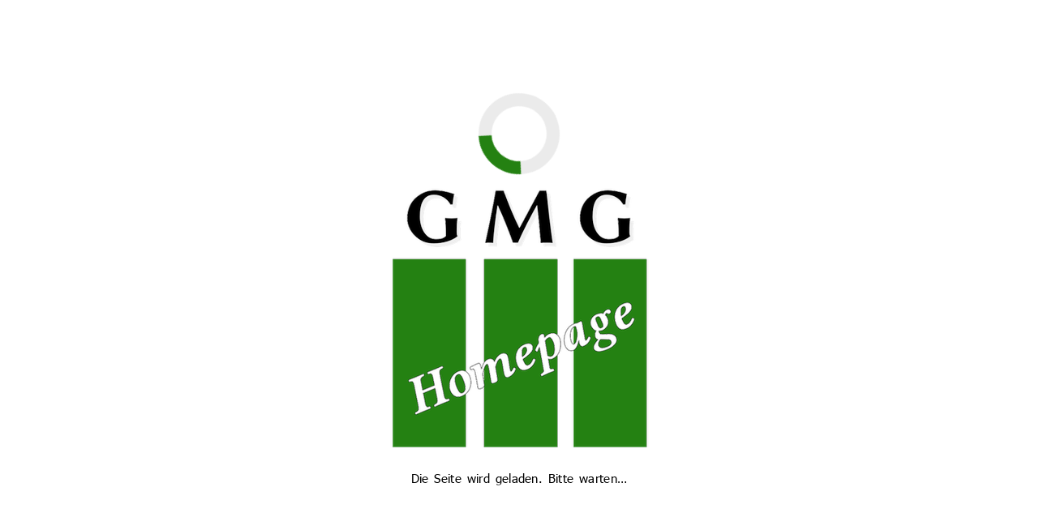

--- FILE ---
content_type: text/html; charset=utf-8
request_url: https://gmg.amberg.de/individualangebot/141-schueler-engagiert/gmgames-brettspiele-fuer-euch/213-2-personen-spiel
body_size: 6263
content:
<!DOCTYPE html>
<html xml:lang="de-de" lang="de-de" class="no-scroll">
<head>
	<base href="https://gmg.amberg.de/individualangebot/141-schueler-engagiert/gmgames-brettspiele-fuer-euch/213-2-personen-spiel" />
	<meta http-equiv="content-type" content="text/html; charset=utf-8" />
	<meta name="keywords" content="GMG, Gregor-Mendel-Gymnasium, Amberg" />
	<meta name="author" content="Leonard Krapf" />
	<title>2-Personen-Spiel - GMG Amberg</title>
	<link href="/templates/gmg/favicon.ico" rel="shortcut icon" type="image/vnd.microsoft.icon" />
	<style type="text/css">

	@font-face {
		font-family: SchriftartZitate;
		src: url(/templates/gmg/fonts/Georgia.ttf);
	}
	@font-face {
		font-family: SchriftartStandard;
		src: url(/templates/gmg/fonts/TahomaRegular.ttf);
	}
	:root {
		--color1: #92d14f; 
		--color2: #5bad27; 
		--color3: #248112; 
		--color4: #d9d9d9; 
		--color5: #595959; 
		--color6: #004444;
	}
	* {
		letter-spacing: 0.02em;
		word-spacing: 0.1em;
		font-size: 15px;
	}
	
	
            .ai-loading {text-align: center}
            .ai-next {display: block; width: 100%; text-align: center}
            .pagenavx {display: none}
        
	</style>
	<script src="/media/jui/js/jquery.min.js?98e7b74411275a2a281273dbda9cc3cd" type="text/javascript"></script>
	<script src="/media/jui/js/jquery-noconflict.js?98e7b74411275a2a281273dbda9cc3cd" type="text/javascript"></script>
	<script src="/media/jui/js/jquery-migrate.min.js?98e7b74411275a2a281273dbda9cc3cd" type="text/javascript"></script>
	<script src="/media/system/js/caption.js?98e7b74411275a2a281273dbda9cc3cd" type="text/javascript"></script>
	<script src="/plugins/system/ajaxinfinity/jquery.query-object.js" type="text/javascript"></script>
	<script src="/plugins/system/ajaxinfinity/script.js" type="text/javascript"></script>
	<script type="text/javascript">
jQuery(window).on('load',  function() {
				new JCaption('img.caption');
			});
            jQuery(document).ready(function($) {
                $(".ai-wrapper").hashRedirect({
                    start: $.query.get("start"),
                    containerSelector: ".ai-wrapper",
                    loadingHtml: '<div class="ai-loading clearfix"><img src="/plugins/system/ajaxinfinity/loading.gif" /></div>'
                });
                $.ajaxSetup ({
                    cache: false
                });
                //var aligned = false;
                $(".ai-wrapper").jscroll({
                    padding: 0,
                    nextSelector: "a.ai-next",
                    loadingHtml: '<div class="ai-loading clearfix"><img src="/plugins/system/ajaxinfinity/loading.gif" /></div>',
                    autoTrigger: true,
                    autoTriggerUntil: 2,
                    view: "article",
                    baseURL: "https://gmg.amberg.de",
                    callback: function() {
                        var text = $(".ai-results").text();
                        if (text) {
                            var matches = text.match(/ ([0-9]+) - /);
                            if (matches) {
                                var start = parseInt(matches[1]);
                                var cnt = $(".items-row").length;
                                var to = start + cnt - 1;
                                text = text.replace(/ - [0-9]+ /, " - " + to + " ");
                                $(".ai-results").text(text);
                            }
                        }
                        
                    },
                    debug: 0
                });
            });
        
	</script>

	<meta name="viewport" content="width=device-width, initial-scale=1.0">
	<meta name="theme-color" content="#248112" />
		<script>
		var showPagerScroll = 0;var articleScroll = 0;	</script>
	<!-- JS-Scripte und Style-Dateien einbinden -->
	<link rel="stylesheet" href="/templates/gmg/css/template.css" type="text/css" />
	<link rel="stylesheet" media="print" href="/templates/gmg/css/print.css" type="text/css" />
	<script src="/templates/gmg/js/animations.js"></script>
	</head>
<body>
	<div id="site">
		<!-- Beim Laden die Ladeanzeige anzeigen -->
					<div id="load-display">
				<div class="loader"></div>
				<a href="/">
											<img src="/templates/gmg/images/load.png" alt="">
									</a>
				<p id="load-status">Die Seite wird geladen. Bitte warten…</p>
				<noscript>
					<p style="color: red;"><b>Es muss JavaScript aktiviert sein, damit die Seite geladen werden kann.</b></p>
				</noscript>
			</div>
					<!-- Iconbar -->
		<header id="iconbar">
			<div class="container">
				<div id="iconbar-left">
				

<div class="custom"  >
	<a href="/" title="Zur Startseite"><img src="/images/Icons/home.png" height="23" width="24" style="margin: 0 3px;" alt=""></a></div>

				</div>
				<div id="iconbar-right">
				

<div class="custom"  >
	<a title="Aktuelle Termine" href="/servicebereich/informationen#Termine" class="no-icon" target="_blank"><img src="/images/Icons/kalender.png" height="20" width="24" alt=""></a>
<a title="Kontakt" href="/ansprechpartner/schulorganisation#Sekretariat"><img src="/images/Icons/telephone.png" height="20" width="30" alt=""></a>
<a title="Suchen" href="/suchen#main-content"><img src="/images/Icons/suche.png" height="20" width="20" alt=""></a></div>

				</div>
			</div>
		</header>
		<!-- Menüöffner in der Mobilen Ansicht -->
		<div id="topnav-open">
			<div>
				<div class="bar1"></div>
				<div class="bar2"></div>
				<div class="bar3"></div>
			</div>
		</div>
		<!-- Menü -->
		<nav id="topnav">
			<!-- Linker Menüabschnitt -->
			<div id="topnav-left">
			<ul class="nav menu mod-list">
<li class="item-104 deeper parent"><a href="/ueber-das-gmg" class="column">Über das GMG</a><ul class="nav-child unstyled small"><li class="item-107 deeper parent"><a href="/ueber-das-gmg/allgemeines" >Allgemeines</a><ul class="nav-child unstyled small"><li class="item-116"><a href="/ueber-das-gmg/allgemeines#Zweige" >Zweige</a></li><li class="item-130"><a href="/ueber-das-gmg/allgemeines#Fremdsprachen" >Fremdsprachen</a></li><li class="item-131"><a href="/ueber-das-gmg/allgemeines#Leitbild" >Leitbild</a></li><li class="item-132"><a href="/ueber-das-gmg/allgemeines#MINT-Konzept" >MINT-Konzept</a></li><li class="item-133"><a href="/ueber-das-gmg/allgemeines#Wirtschaftskonzept" >Wirtschaftskonzept</a></li><li class="item-134"><a href="/ueber-das-gmg/allgemeines#Fahrtenkonzept" >Fahrtenkonzept</a></li><li class="item-135"><a href="/ueber-das-gmg/allgemeines#Gregor-Mendel" >Gregor Mendel</a></li><li class="item-136"><a href="/ueber-das-gmg/allgemeines#Historisches" >Historisches</a></li><li class="item-137"><a href="/ueber-das-gmg/allgemeines#G9-neu" >G9 neu</a></li></ul></li><li class="item-108 deeper parent"><a href="/ueber-das-gmg/unterricht" class="column">Unterricht</a><ul class="nav-child unstyled small"><li class="item-117 deeper parent"><span class="nav-header invisible">Sprachen</span>
<ul class="nav-child unstyled small"><li class="item-138"><a href="/ueber-das-gmg/unterricht#Deutsch" >Deutsch</a></li><li class="item-139"><a href="/ueber-das-gmg/unterricht#Englisch" >Englisch</a></li><li class="item-140"><a href="/ueber-das-gmg/unterricht#Franzoesisch" >Französisch</a></li><li class="item-142"><a href="/ueber-das-gmg/unterricht#Latein" >Latein</a></li><li class="item-143"><a href="/ueber-das-gmg/unterricht#Spanisch" >Spanisch</a></li></ul></li><li class="item-118 deeper parent"><span class="nav-header invisible">MINT-Fächer</span>
<ul class="nav-child unstyled small"><li class="item-141"><a href="/ueber-das-gmg/unterricht#Biologie" >Biologie</a></li><li class="item-144"><a href="/ueber-das-gmg/unterricht#Chemie" >Chemie</a></li><li class="item-145"><a href="/ueber-das-gmg/unterricht#Informatik" >Informatik</a></li><li class="item-146"><a href="/ueber-das-gmg/unterricht#Mathematik" >Mathematik</a></li><li class="item-147"><a href="/ueber-das-gmg/unterricht#Physik" >Physik</a></li></ul></li><li class="item-119 deeper parent"><span class="nav-header invisible">Gesellschaftswissenschaften</span>
<ul class="nav-child unstyled small"><li class="item-148"><a href="/ueber-das-gmg/unterricht#Geographie" >Geographie</a></li><li class="item-149"><a href="/ueber-das-gmg/unterricht#Geschichte" >Geschichte</a></li><li class="item-150"><a href="/ueber-das-gmg/unterricht#Sozialkunde" >Sozialkunde</a></li><li class="item-151"><a href="/ueber-das-gmg/unterricht#Wirtschaft-und-Recht" >Wirtschaft und Recht</a></li><li class="item-152"><a href="/ueber-das-gmg/unterricht#Wirtschaftsinformatik" >Wirtschaftsinformatik</a></li></ul></li><li class="item-120 deeper parent"><span class="nav-header invisible">weitere Fächer</span>
<ul class="nav-child unstyled small"><li class="item-153"><a href="/ueber-das-gmg/unterricht#Religionslehre" >Religionslehre</a></li><li class="item-154"><a href="/ueber-das-gmg/unterricht#Ethik" >Ethik</a></li><li class="item-155"><a href="/ueber-das-gmg/unterricht#Kunst" >Kunst</a></li><li class="item-156"><a href="/ueber-das-gmg/unterricht#Musik" >Musik</a></li><li class="item-158"><a href="/ueber-das-gmg/unterricht#Sport" >Sport</a></li></ul></li></ul></li><li class="item-109"><a href="/ueber-das-gmg/auszeichnungen" >Auszeichnungen</a></li></ul></li><li class="item-105 deeper parent"><a href="/schulgemeinschaft" class="column">Schulgemeinschaft</a><ul class="nav-child unstyled small"><li class="item-110 deeper parent"><a href="/schulgemeinschaft/schuelerinnen-schueler" >Schülerinnen &amp; Schüler</a><ul class="nav-child unstyled small"><li class="item-159"><a href="/schulgemeinschaft/schuelerinnen-schueler#Im-Rampenlicht" >Im Rampenlicht</a></li><li class="item-163"><a href="/schulgemeinschaft/schuelerinnen-schueler#SMV" >SMV</a></li><li class="item-164"><a href="/schulgemeinschaft/schuelerinnen-schueler#Tutoren" >Tutoren</a></li></ul></li><li class="item-111 deeper parent"><a href="/schulgemeinschaft/personal" >Personal</a><ul class="nav-child unstyled small"><li class="item-160"><a href="/schulgemeinschaft/personal#Direktorat" >Direktorat</a></li><li class="item-165"><a href="/schulgemeinschaft/personal#Lehrerkollegium" >Lehrerkollegium</a></li><li class="item-166"><a href="/schulgemeinschaft/personal#Sekretariat" >Sekretariat</a></li><li class="item-167"><a href="/schulgemeinschaft/personal#Hausmeister" >Hausmeister</a></li></ul></li><li class="item-112 deeper parent"><a href="/schulgemeinschaft/eltern-partner" >Eltern &amp; Partner</a><ul class="nav-child unstyled small"><li class="item-168"><a href="/schulgemeinschaft/eltern-partner#Elternbeirat" >Elternbeirat</a></li><li class="item-169"><a href="/schulgemeinschaft/eltern-partner#foerderverein" >Förderverein</a></li><li class="item-170"><a href="/schulgemeinschaft/eltern-partner#FoeN" >FöN / OGTS</a></li></ul></li></ul></li><li class="item-106 current active deeper parent"><a href="/individualangebot" class="column">Individualangebot</a><ul class="nav-child unstyled small"><li class="item-113 deeper parent"><a href="/individualangebot/individuelle-entfaltung" >Individuelle Entfaltung</a><ul class="nav-child unstyled small"><li class="item-172"><a href="/individualangebot/individuelle-entfaltung#Wahlfaecher" >Wahlfächer</a></li><li class="item-173"><a href="/individualangebot/individuelle-entfaltung#Wettbewerbe" >Wettbewerbe</a></li><li class="item-174"><a href="/individualangebot/individuelle-entfaltung#Sport" >Sport</a></li><li class="item-175"><a href="/individualangebot/individuelle-entfaltung#Musik" >Musik</a></li><li class="item-176"><a href="/individualangebot/individuelle-entfaltung#Kunst" >Kunst</a></li><li class="item-177"><a href="/individualangebot/individuelle-entfaltung#Theater" >Theater</a></li><li class="item-178"><a href="/individualangebot/individuelle-entfaltung#MINT" >MINT</a></li><li class="item-179"><a href="/individualangebot/individuelle-entfaltung#GMG-international" >Internationale Kontakte und Austausche</a></li></ul></li><li class="item-114 deeper parent"><a href="/individualangebot/schueler-engagiert" >Schüler engagiert</a><ul class="nav-child unstyled small"><li class="item-180"><a href="/individualangebot/schueler-engagiert#SMV" >SMV</a></li><li class="item-181"><a href="/individualangebot/schueler-engagiert#Sanitaetsdienst" >Sanitätsdienst</a></li><li class="item-183"><a href="/individualangebot/schueler-engagiert#Schuelerbibliothek" >Schülerbibliothek</a></li><li class="item-189"><a href="/individualangebot/schueler-engagiert#Schuelerfirma" >Schülerfirma</a></li><li class="item-184"><a href="/individualangebot/schueler-engagiert#Schuelerzeitung" >Schülerzeitung</a></li><li class="item-546"><a href="/individualangebot/schueler-engagiert#GMGames---Brettspiele-fuer-euch" >GMGames - Brettspiele für euch</a></li><li class="item-185"><a href="/individualangebot/schueler-engagiert#Tutoren" >Tutoren</a></li><li class="item-226"><a href="/individualangebot/schueler-engagiert#Homepageteam" >Homepageteam</a></li><li class="item-182"><a href="/individualangebot/schueler-engagiert#Technik-Team" >Technik Team</a></li><li class="item-186"><a href="/individualangebot/schueler-engagiert#Umweltgruppe" >Umweltgruppe</a></li><li class="item-187"><a href="/individualangebot/schueler-engagiert#Backofengruppe" >Backofengruppe</a></li><li class="item-188"><a href="/individualangebot/schueler-engagiert#Tender-Hearts-Projekt" >Tender Hearts Projekt</a></li></ul></li><li class="item-115 deeper parent"><a href="/individualangebot/individuelle-foerderung" >Individuelle Förderung</a><ul class="nav-child unstyled small"><li class="item-190"><a href="/individualangebot/individuelle-foerderung#GMGplus-Programm" >GMG+ Programm</a></li><li class="item-191"><a href="/individualangebot/individuelle-foerderung#Intensivierung" >Intensivierung</a></li><li class="item-192"><a href="/individualangebot/individuelle-foerderung#Individuelle-Lernzeit" >Individuelle Lernzeit</a></li><li class="item-193"><a href="/individualangebot/individuelle-foerderung#Sprachbegleitung" >Sprachbegleitung</a></li><li class="item-457"><a href="/individualangebot/individuelle-foerderung#Individuelle-Lernzeitverkuerzung" >Individuelle Lernzeit­verkürzung</a></li></ul></li></ul></li></ul>

			</div>
			<!-- Logo -->
			<a href="/" title="Zur Startseite">
				<div id="topnav-logo">
									<img alt="Logo" id="logo-image" src="/images/graphics/Logo_Sept21.png" />
								</div>
			</a>
			<!-- Rechter Menüabschnitt -->
			<div id="topnav-right">
			<ul class="nav menu mod-list">
<li class="item-121 deeper parent"><a href="/ansprechpartner" class="column">Ansprechpartner</a><ul class="nav-child unstyled small"><li class="item-127 deeper parent"><a href="/ansprechpartner/schulorganisation" >Schulorganisation</a><ul class="nav-child unstyled small"><li class="item-194"><a href="/ansprechpartner/schulorganisation#Direktorat" >Direktorat</a></li><li class="item-195"><a href="/ansprechpartner/schulorganisation#Sekretariat" >Sekretariat</a></li><li class="item-196"><a href="/ansprechpartner/schulorganisation#Fachleitungen" >Fachleitungen</a></li></ul></li><li class="item-128 deeper parent"><a href="/ansprechpartner/beratung" >Beratung</a><ul class="nav-child unstyled small"><li class="item-197"><a href="/ansprechpartner/beratung#Beratungslehrerin" >Beratungslehrerin</a></li><li class="item-198"><a href="/ansprechpartner/beratung#Schulpsychologin" >Schulpsychologin</a></li><li class="item-199"><a href="/ansprechpartner/beratung#Verbindungslehrer" >Verbindungslehrer</a></li><li class="item-200"><a href="/ansprechpartner/beratung#Stufenbetreuer" >Stufenbetreuer</a></li><li class="item-201"><a href="/ansprechpartner/beratung#Koordinatorin-fuer-Berufliche-Orientierung" >Berufsorientierung</a></li></ul></li><li class="item-129 deeper parent"><a href="/ansprechpartner/weitere-kontakte" >weitere Kontakte</a><ul class="nav-child unstyled small"><li class="item-203"><a href="/ansprechpartner/weitere-kontakte#Elternbeirat" >Elternbeirat</a></li><li class="item-204"><a href="/ansprechpartner/weitere-kontakte#Foerderverein" >Förderverein</a></li><li class="item-205"><a href="/ansprechpartner/weitere-kontakte#FoeN" >FöN</a></li></ul></li></ul></li><li class="item-122 deeper parent"><a href="/servicebereich" class="column">Servicebereich</a><ul class="nav-child unstyled small"><li class="item-124 deeper parent"><a href="/servicebereich/downloads" >Downloads</a><ul class="nav-child unstyled small"><li class="item-206"><a href="/servicebereich/downloads#Informationsmaterial" >Informationsmaterial</a></li><li class="item-207"><a href="/servicebereich/downloads#Formulare" >Formulare</a></li><li class="item-208"><a href="/servicebereich/downloads#Grundwissen" >Grundwissen</a></li></ul></li><li class="item-125 deeper parent"><a href="/servicebereich/informationen" >Informationen</a><ul class="nav-child unstyled small"><li class="item-209"><a href="/servicebereich/informationen#Sprechzeiten" >Sprechzeiten</a></li><li class="item-213"><a href="/servicebereich/informationen#Schulbuecher" >Schulbücher</a></li><li class="item-214"><a href="/servicebereich/informationen#Unterrichtszeiten" >Unterrichtszeiten</a></li></ul></li><li class="item-126 deeper parent"><a href="/servicebereich/links" >Links</a><ul class="nav-child unstyled small"><li class="item-216"><a href="/servicebereich/links#mathe-tutorials" >Mathe-Tutorials</a></li><li class="item-215"><a href="/servicebereich/links#ebooks" >Ebooks</a></li><li class="item-217"><a href="/servicebereich/links#gymnasium1" >Oberstufe</a></li></ul></li></ul></li><li class="item-123 deeper parent"><a href="/uebertritt" >Übertritt</a><ul class="nav-child unstyled small"><li class="item-314"><a href="/uebertritt#Das-GMG-stellt-sich-vor" >GMG Vorstellung</a></li><li class="item-218"><a href="/uebertritt#Neuanmeldung" >Neuanmeldung</a></li><li class="item-219"><a href="/uebertritt#Ankommen" >Ankommen</a></li><li class="item-220"><a href="/uebertritt#Nachmittagsbetreuung-FoeN" >FöN / OGTS</a></li><li class="item-222"><a href="/uebertritt#Kontakt" >Kontakt</a></li></ul></li></ul>

			</div>
		</nav>
		<section id="main">
			<section id="slideshow">
				
			</section>
			<section id="content">
				<!-- Systemnachrichten -->
				<div id="system-message-container">
	</div>

				<!-- Module oberhalb des Inhaltes -->
				<section id="top-a" class="module">
					
				</section>
				<section id="top-b" class="module">
					
				</section>
				<section id="top-c" class="module">
					
				</section>
				<!-- Der Inhalt -->
				<section id="main-content">
					<div class="ai-wrapper"><div class="item-page" itemscope itemtype="https://schema.org/Article">
	<meta itemprop="inLanguage" content="de-DE">
	
		
			<div class="page-header article-page-header">
					<h2 itemprop="headline">
				2-Personen-Spiel				</h2>
        							</div>
					
		
	


		
								<div itemprop="articleBody">
		<ul class="tags tags-large inline">
  <li>
    <a href="/individualangebot/schueler-engagiert#GMGames---Brettspiele-fuer-euch" class="label">Übersicht</a>
  </li>
  <li>
    <a href="/individualangebot/141-schueler-engagiert/gmgames-brettspiele-fuer-euch/211-spiele-fuer-zwischendurch" class="label">Spiele für Zwischendurch</a>
  </li>
  <li>
    <a href="/individualangebot/141-schueler-engagiert/gmgames-brettspiele-fuer-euch/212-partyspiele" class="label">Partyspiele</a>
  </li>
  <li>
    <a class="label label-active">2-Personen-Spiel</a>
  </li>
  <li>
    <a href="/individualangebot/141-schueler-engagiert/gmgames-brettspiele-fuer-euch/214-familienspiele" class="label">Familienspiele</a>
  </li>
  <li>
    <a href="/individualangebot/141-schueler-engagiert/gmgames-brettspiele-fuer-euch/215-kennerspiele" class="label">Kennerspiele</a>
  </li>
  <li>
    <a href="/individualangebot/141-schueler-engagiert/gmgames-brettspiele-fuer-euch/217-gmgames-danksagung" class="label">Danksagung</a>
  </li>
</ul>

<div class="accordion active"><strong>Mandala</strong></div>
<div class="panel" style="display:block">
<div class="column">
<div style="flex-basis: 200%;">
  <p>Bei einem Mandala denkt man zunächst an diese kleinen, kreisförmigen Muster in Büchern zum bunt Ausmalen. Doch die Geschichte des <b>Mandalas</b> sieht anders aus: Man erschafft ein Bild aus farbigem Sand und zerstört es im Laufe der Zeremonie wieder. Der Sand wird daraufhin in einen Fluss gestreut, was den ewigen Kreislauf des Lebens darstellen soll. Das taktische Kartenspiel Mandala für zwei Personen enthält zwar keinen farbigen Sand, dafür aber bunte Sandkarten, die man im Laufe des Spiels in zwei Mandalas legt. Die Spieler haben jeweils maximal 8 Handkarten, die sie mithilfe von drei verschiedenen Spielzügen ablegen können. Entweder sie legen eine Karte in das Zentrum, also den Bereich, der beiden Spielern gehört, und ziehen 3 Karten nach. Oder sie spielen mehrere Karten einer Farbe in ihren eigenen Bereich, ziehen dann aber keine Karten nach. Wenn ein Spieler keine passenden Karten auf der Hand hat, kann er – und das ist die dritte Möglichkeit – auch beliebig viele Karten einer Farbe auf den Ablagestapel legen und genauso viele Karten nachziehen. Ein Mandala ist vollständig und muss aufgelöst werden, sobald alle sechs Farben darin vorkommen. Die Karten des Mandalas werden abwechselnd an die beiden Mitspieler verteilt und kommen unten auf die Stoffmatte, den sogenannten Fluss. Ist der Fluss aufgefüllt mit jeder der verschiedenen Sandkarten, so ist das Spiel zu Ende. Gewonnen hat der/diejenige, der/die mit den Karten die meisten Punkte sammeln kann. Das Spiel hat einen anspornenden Wettkampfcharakter und kann gleichzeitig noch mit seiner hübschen Gestaltung punkten.</p>
  <div class="acc-container">
    <a href="/images/GMGames/Videos/Mandala-Video.mp4" target="_blank">
    <div class="hoveraccordion">
    <p><img style="margin: 0px 30px 0px 30px;" src="/images/graphics/Video.png" width="40" height="40"><strong>Video</strong></p>
    </div></a>
  </div>
</div>
<div style="flex-basis: 200%;">
  <div class="column">
    <div style="flex-basis: 100%;">
    	<img src="/images/GMGames/2PersonenSpiele/Mandala-Cover.png" alt="">
    </div>
    <div style="flex-basis: 100%;">
    	<img src="/images/GMGames/2PersonenSpiele/Mandala-Detail1.png" alt="">
    </div>
  </div>
  <div style="text-align:center">
  <img src="/images/GMGames/2PersonenSpiele/Tabelle-Mandala.jpg" alt="">
  </div>
  </div>
</div>

  <p style="text-align:center">
    <i>Empfohlen von <b>Fabienne Rauscher</b></i>
  </p>
</div> 	</div>
	
	
<ul class="pager pagenav">
	<li class="previous">
		<a class="hasTooltip" title="Familienspiele" aria-label="Vorheriger Beitrag: Familienspiele" href="/individualangebot/141-schueler-engagiert/gmgames-brettspiele-fuer-euch/214-familienspiele" rel="prev">
			<span class="icon-chevron-left" aria-hidden="true"></span> <span aria-hidden="true"></span>		</a>
	</li>
	<li class="next">
		<a class="hasTooltip" title="Partyspiele" aria-label="&gt;" href="/individualangebot/141-schueler-engagiert/gmgames-brettspiele-fuer-euch/212-partyspiele" rel="next">
			<span aria-hidden="true"></span> <span class="icon-chevron-right" aria-hidden="true"></span>		</a>
	</li>
</ul>							
</div>

<script>
if (articleScroll == 1) {
	window.location.hash = "main-content";
}
</script></div>
				</section>
				<!-- Module unterhalb des Inhaltes -->
				<section id="bottom-a" class="module">
					
				</section>
				<section id="bottom-b" class="module">
					
				</section>
				<section id="bottom-c" class="module">
					
			</section>
			</section>
			<!-- Nach oben Button -->
			<button class ="scrollTop scrollToButton" title="Zum Seitenanfang scrollen"><span>&uarr;</span></button>
		</section>
		<!-- Fußzeile -->
		<footer>
			

<div class="custom"  >
	<p style="text-align: center;"><a href="/impressum">Impressum</a> | <a href="/datenschutz">Datenschutz</a> | <a href="/suchen#main-content">Suche</a><br /> © 2018 - 2025 Gregor-Mendel-Gymnasium (GMG) - Developed by <b>Leonard Krapf </b>&amp; <a href="/individualangebot/schueler-engagiert#Homepageteam">Homepageteam</a></p></div>

		</footer>
	</div>
</body>
</html>

--- FILE ---
content_type: text/css
request_url: https://gmg.amberg.de/templates/gmg/css/template.css
body_size: 9324
content:
html,body{height:100%;text-align:left;font-family:sans-serif}html.no-scroll{overflow:hidden}article,aside,details,figcaption,figure,footer,header,hgroup,nav,section{display:block}#site{display:-webkit-box;display:flex;-webkit-box-orient:vertical;-webkit-box-direction:normal;flex-direction:column;min-height:100%}@media screen and (-ms-high-contrast:active),(-ms-high-contrast:none){#site{display:block}}#load-display{position:fixed;width:100%;height:100%;z-index:9000;display:-webkit-box;display:flex;-webkit-box-orient:vertical;-webkit-box-direction:normal;flex-direction:column;-webkit-box-pack:center;justify-content:center;-webkit-box-align:center;align-items:center;background-color:#fff;cursor:wait}#load-display #load-status{-webkit-user-select:none;-moz-user-select:none;-ms-user-select:none;user-select:none}#system-debug{position:relative;margin:0 !important}#iconbar{z-index:100;position:relative;height:35px;width:100%;padding:5px;background-color:#5bad27;background-color:var(--color2);-webkit-user-select:none;-moz-user-select:none;-ms-user-select:none;user-select:none}
#iconbar .container{max-width:1500px;margin:0 auto}#iconbar-left{float:left;max-width:100%}#iconbar-right{float:right;max-width:100%}#iconbar img{margin:0 3px}#topnav{z-index:100;position:fixed;top:35px;width:100%;height:110px;padding:0;background-color:#fff;display:-webkit-box;display:flex;-webkit-box-orient:horizontal;-webkit-box-direction:normal;flex-direction:row;-webkit-box-pack:center;justify-content:center;transition:height .33s 0s linear;box-shadow:0 12px 8px hsla(0,0%,33%,.33);-webkit-user-select:none;-moz-user-select:none;-ms-user-select:none;user-select:none}#topnav.sticky{position:fixed;top:0}#topnav-left,#topnav-right{display:-webkit-box;display:flex;flex-basis:100%;align-items:center}#topnav-open{display:none}#topnav-left{-webkit-box-pack:end;justify-content:flex-end}#topnav-logo{margin:0 20px;transition:all .33s 0s linear}#topnav-right{-webkit-box-pack:start;justify-content:flex-start}#logo-image{height:110px;width:auto;transition:all .33s 0s linear;padding:5px 0}#topnav ul{display:-webkit-box;display:flex;-webkit-box-orient:horizontal;-webkit-box-direction:normal;flex-direction:row;margin:0;padding:0;-ms-hyphens:auto;-webkit-hyphens:auto;hyphens:auto}
#topnav li{list-style:none;padding:0;margin:0;text-align:center}#topnav a,#topnav span{text-decoration:none;color:#000}#topnav>div>ul>li>span,#topnav>div>ul>li>a{display:-webkit-box;display:flex;background-color:#fff;-webkit-box-align:center;align-items:center;padding:0 10px;cursor:pointer;transition:all .33s 0s linear;font-weight:700}#topnav>div>ul>li:hover>span,#topnav>div>ul>li:hover>a{background-color:#d9d9d9;background-color:var(--color4)}#topnav>div>ul>li.active>span,#topnav>div>ul>li.active>a,#topnav>div>ul>li.current_site>span,#topnav>div>ul>li.current_site>a{background-color:#595959;background-color:var(--color5);color:#fff}#topnav>div>ul>li>ul{position:fixed;display:none;background-color:#fff;-webkit-box-orient:vertical;-webkit-box-direction:normal;flex-direction:column;max-height:calc(100% - 140px);width:auto;overflow:auto;box-shadow:0 12px 8px hsla(0,0%,25%,.5)}@media screen and (min-width:1020px){#topnav>div>ul>li>ul{display:-webkit-box;display:flex}}#topnav>div>ul>li>span.column~ul,#topnav>div>ul>li>a.column~ul{-webkit-box-orient:horizontal;-webkit-box-direction:normal;flex-direction:row}
#topnav>div>ul>li>span.column~ul>li>ul,#topnav>div>ul>li>a.column~ul>li>ul{-webkit-box-orient:vertical;-webkit-box-direction:normal;flex-direction:column}#topnav>div>ul>li>span.column~ul>li,#topnav>div>ul>li>a.column~ul>li{border-right:3px solid #d9d9d9;border-right:3px solid var(--color4)}#topnav>div>ul>li>ul>li>span,#topnav>div>ul>li>ul>li>a,#topnav>div>ul>li>ul>li>span,#topnav>div>ul>li>ul>li>a{font-weight:700}#topnav>div>ul>li>span.column~ul>li:last-child,#topnav>div>ul>li>a.column~ul>li:last-child{border-right:none}#topnav>div>ul>li>ul li>span,#topnav>div>ul>li>ul li>a{padding:12px 20px;display:inline-block;width:100%;transition:all .175s 0s linear}#topnav>div>ul>li>ul li:hover>span,#topnav>div>ul>li>ul li:hover>a{background-color:#d9d9d9;background-color:var(--color4);transition:all .1s 0s linear}#topnav>div>ul>li>ul li.active>span,#topnav>div>ul>li>ul li.active>a{background-color:#248112;background-color:var(--color3);color:#fff}#topnav>div>ul>li>ul li>a.activeCat{background-color:#92d14f;background-color:var(--color1);transition:all .225s 0s linear}
#topnav>div>ul>li>ul>li>a.column~ul,#topnav>div>li>ul>li>span.column~ul{-webkit-box-orient:horizontal;-webkit-box-direction:normal;flex-direction:row}#topnav>div>ul>li>ul>li>a.column~ul>li>ul,#topnav>div>li>ul>li>span.column~ul>li>ul{-webkit-box-orient:vertical;-webkit-box-direction:normal;flex-direction:column}#topnav>div>ul li>.invisible{display:none}#main{-webkit-box-flex:1;flex:1;transition:all .5s 0s ease;padding-top:90px}#slideshow{position:fixed;width:100%;z-index:0;display:block}#slideshow .site-title{position:absolute;bottom:25%;left:0;margin:5px 5px 5px 0;max-width:85%;color:#fff;background-color:#595959;background-color:var(--color5);font-weight:700;padding:12px 24px 12px 50px;border:none;border-top-left-radius:0;border-top-right-radius:5px;border-bottom-right-radius:5px;border-bottom-left-radius:0;width:auto}#slideshow .site-title p{text-align:left;font-size:13px}#slideshow .site-title h1{width:auto}#slideshow img{-webkit-user-select:none;-moz-user-select:none;-ms-user-select:none;user-select:none;width:100%;height:auto}
.scroll-down-container{position:fixed;bottom:50px;display:-webkit-box;display:flex;-webkit-box-pack:center;justify-content:center;width:100%;-webkit-user-select:none;-moz-user-select:none;-ms-user-select:none;user-select:none}.scrollDown{display:block;z-index:10;padding:8px 22px;width:auto;color:#fff;background-color:#5bad27;background-color:var(--color2);opacity:.66;transition:background-color .2s 0s linear;border-radius:5px;border:none;font-size:1.25em;font-weight:700;text-decoration:none}.scrollDown:hover{background-color:#248112;background-color:var(--color3);text-decoration:none;box-shadow:0 8px 16px 0 #999}@media screen and (max-width:1019px){.scrollDown{display:none !important}}@media screen and (max-width:1300px){#slideshow .site-title p{font-size:11.5px}#slideshow .site-title h1{font-size:22px}}#content{margin:0 auto;margin-top:100%;padding:0;position:relative;background-color:#fff;width:100%}#content>#main-content>div{max-width:1600px;margin:0 auto;padding:5px}@media screen and (min-width:1301px){#content>#main-content>div{padding-left:75px;padding-right:75px}
}#content>div,#content>section,#content>.module{flex-basis:100%;width:100%}.module{display:-webkit-box;display:flex;-webkit-box-orient:horizontal;-webkit-box-direction:normal;flex-direction:row;background-color:#fff}.module>div{flex-basis:100%;padding:20px}.module .custom-nopadding{padding:0}.categories-list{max-width:none !important;padding:0 !important}.categories-list>div>div>div,.categories-list>div .category-desc{max-width:1600px;margin:0 auto;padding:30px 50px}.categories-list img{max-width:100%}.categories-list>div .item-title{margin-bottom:12px;color:#248112;color:var(--color3);position:-webkit-sticky;position:sticky;top:60px;background-color:#d9d9d9;background-color:var(--color4);min-width:100% !important;display:inline-block;padding:15px;z-index:8}.categories-list>div .item-title>h2{max-width:1500px;margin:0 auto}@media screen and (max-width:1019px){.categories-list>div>div>div,.categories-list>div .category-desc{padding:0}.categories-list>div .item-title{top:0}}@media screen and (max-height:800px){.categories-list>div .item-title{padding:10px}
}@media screen and (max-height:650px){.categories-list>div .item-title{padding:5px}}.article-info{margin:8px;border-left:10px solid #d9d9d9;border-left:10px solid var(--color4);padding-left:5px;color:#666}.article-info dt.article-info-term{font-weight:700}.article-info dd{margin-left:10px}.item-image{max-height:800px;max-width:100%;margin:10px}.item-image.pull-left{margin-left:2px}.item-image img{max-width:100%;max-height:800px}.item-page .item-image{max-width:33.33%}.blog-featured .item-image{margin:4px}.items-row{display:-webkit-box;display:flex;-webkit-box-orient:horizontal;-webkit-box-direction:normal;flex-direction:row;margin:5px 0;width:100%}.items-row .item{padding:8px;flex-basis:100%}@media screen and (min-width:1020px){.items-row.cols-2>div{max-width:50%}.items-row.cols-3>div{max-width:calc(100%/3)}.items-row.cols-4>div{max-width:25%}.items-row.cols-5>div{max-width:20%}.items-row.cols->div{max-width:calc(100%/6)}.items-row.cols-7>div{max-width:calc(100%/7)}.items-row.cols-8>div{max-width:12.5%}
.items-row.cols-9>div{max-width:calc(100%/9)}}.article-page-header{display:flex;flex-direction:row;align-items:center}@media screen and (max-width:650px){.article-page-header{flex-direction:column}}.article-page-header h2{width:auto;margin-top:3px}.blog-featured h2.item-title{margin:0 2px;padding-top:0;padding-bottom:0}footer{padding:10px;background-color:#5bad27;background-color:var(--color2);z-index:1}footer p{text-align:center}footer a,footer a:hover{color:#000}@media screen and (max-width:1019px){#iconbar{position:relative}#topnav{z-index:480;position:fixed;display:block;top:0;height:100%;padding:0;transition:none;box-shadow:none;overflow-y:scroll}#topnav-left{-webkit-box-pack:center;justify-content:center}#topnav-logo{display:-webkit-box;display:flex;transition:none;-webkit-box-pack:center;justify-content:center}#topnav-right{-webkit-box-pack:center;justify-content:center}#topnav>div>ul>li>ul{box-shadow:0 10px 8px hsla(0,0%,33%,.33)}#logo-image{height:110px;width:auto;transition:none;padding:0}
#topnav ul{-webkit-box-orient:vertical;-webkit-box-direction:normal;flex-direction:column;width:100%}#topnav>div>ul>li>span,#topnav>div>ul>li>a{display:inline-block;width:100%;padding:25px 10px;text-align:center}.items-row{-webkit-box-orient:vertical;-webkit-box-direction:normal;flex-direction:column}#topnav-open{display:inline-block !important;position:sticky;top:0;z-index:500;cursor:pointer;transition:all .2s .2s linear;width:100%}#topnav-open>div{position:absolute;padding:15px;background-color:var(--color3);right:0}@media screen and (max-height:800px){#topnav-open>div{padding:10px}}@media screen and (max-height:650px){#topnav-open>div{padding:5px}}#topnav-open.change>div{background-color:#f84d3a;position:fixed;top:0}#topnav-open .bar1,#topnav-open .bar2,#topnav-open .bar3{width:35px;height:5px;background-color:#fff;margin:6px 0;transition:.4s}#topnav-open.change .bar1{transform:rotate(-45deg) translate(-9px,6px)}#topnav-open.change .bar2{opacity:0}#topnav-open.change .bar3{transform:rotate(45deg) translate(-8px,-8px)}
#topnav>div>ul>li>span,#topnav>div>ul>li>a{height:auto}#topnav>div>ul>li>ul{position:relative;top:0;background-color:#fff;-webkit-box-orient:vertical;-webkit-box-direction:normal;flex-direction:column;max-height:100%;width:100%;overflow:auto}#main{padding-top:0}#slideshow{position:relative}#slideshow>div>p{margin:0;padding:0}#slideshow .site-title{position:relative;max-width:100%;width:100%;border-radius:0;margin:0}#slideshow .site-title *{margin:0}#content{margin-top:0}#content>#main-content>div{padding-left:5px;padding-right:5px}footer{padding:2px 0}}@media screen and (max-width:650px){#topnav>div>ul>li>ul>li>a.column~ul,#topnav>div>li>ul>li>span.column~ul{-webkit-box-orient:vertical;-webkit-box-direction:normal;flex-direction:column}#slideshow .site-title{padding:12px}#content>#main-content>div{padding-left:0;padding-right:0}.item-image{margin:0}.items-row .item{padding:15px 0}.items-row h2.item-title{margin-top:0}}*{margin:0;padding:0;line-height:1.5em;caret-color:#248112;caret-color:var(--color3);-webkit-box-sizing:border-box;box-sizing:border-box;font-family:SchriftartStandard}
p{margin:5px 2px 3px;padding:2px;text-align:justify;-ms-hyphens:auto;-webkit-hyphens:auto;hyphens:auto}@media screen and (max-width:1019px){p{text-align:left}}p.solid{border-style:solid;border-width:medium;border-color:#d9d9d9;border-color:var(--color4);background-color:#d9d9d9;background-color:var(--color4);background-color:#5bad27;font-color:var(--color2)}h1{margin:8px 2px 4px;padding:2px;width:calc(100% - 4px);font-size:1.8em;font-weight:bolder;color:#5bad27;color:var(--color2);-webkit-hyphens:auto;-ms-hyphens:auto;hyphens:auto}h2{margin:7px 2px 3px;padding:2px;width:100%;font-size:1.5em !important;-webkit-hyphens:auto;-ms-hyphens:auto;hyphens:auto}h2,h2 *{font-weight:700;color:#248112;color:var(--color3)}h3{margin:20px 2px 5px 4px;padding-left:10px;line-height:90%;border-left:1em solid #044;border-left:1em solid var(--color6);-webkit-hyphens:auto;-ms-hyphens:auto;hyphens:auto}h3,h3 *{font-size:1.25em;color:#044;color:var(--color6)}h4{margin:5px 2px 0;padding:2px}h4,h4 *{font-size:1.1em;font-weight:700;color:#248112;color:var(--color3)}
h5{margin:3px 2px;padding:2px;font-size:1em;font-weight:700}h6{margin:5px 2px 3px;padding:2px;font-size:.9em;font-weight:700}b,strong{font-weight:700}i,em{font-style:italic}small{font-size:smaller}mark{background-color:#ff0;color:#000}del{text-decoration:line-through;color:#404040}ins{text-decoration:none;border:2px solid #1ab366}sub{vertical-align:sub;font-size:smaller;line-height:normal}sup{vertical-align:super;font-size:smaller;line-height:normal}u{text-decoration:underline}q{font-style:oblique;font-weight:700}abbr{-webkit-text-decoration:double #00f underline;text-decoration:double #00f underline}address{display:block;font-style:italic}s{text-decoration:line-through;color:#900}hr{border:1px solid #248112;border:1px solid var(--color3)}.alert{padding:8px 35px 8px 14px;margin-bottom:18px;text-shadow:0 1px 0 hsla(0,0%,100%,.5);background-color:#fcf8e3;border:1px solid #faebcc;border-radius:3px}.alert,.alert h4{color:#8a6d3b}.alert-danger,.alert-error{background-color:#f2dede;border-color:#ebccd1;color:#a94442}
blockquote{display:block;padding:5px 55px 5px 18px;margin:5px;font-size:1.2em;border-right:8px solid #595959;border-right:8px solid var(--color5);color:#262626;background:#92d14f url(../images/Quotes.svg) no-repeat 18px 90%;background:var(--color1) url(../images/Quotes.svg) no-repeat 18px 90%;font-family:SchriftartZitate}blockquote *{font-size:1.2em;font-family:SchriftartZitate}blockquote p:last-child{margin-left:60px;font-family:SchriftartStandard;font-size:.8em}blockquote p:first-child{font-size:1.2em;font-family:SchriftartZitate}cite{font-style:oblique;font-weight:700;margin-left:5px;margin-right:5px}a{text-decoration:none;color:#248112;color:var(--color3);cursor:pointer}a:hover{text-decoration:underline;color:#5bad27;color:var(--color2)}*:not(.acc-container)>a[href$=".pdf"]:not(.no-icon,.btn),*:not(.acc-container)>a[href^="https://"]:not(.no-icon,.btn),*:not(.acc-container)>a[href^="http://"]:not(.no-icon,.btn){padding-left:25px;background-repeat:no-repeat;background-position:left top;background-size:auto 85%;background-origin:padding-box}
*:not(.acc-container)>a[href$=".pdf"]:not(.no-icon,.btn){background-image:url("../images/pdf.png")}*:not(.acc-container)>a[href^="https://"]:not(.no-icon,.btn),*:not(.acc-container)>a[href^="http://"]:not(.no-icon,.btn){background-image:url("../images/extern.png")}ul,ol{margin:5px 2px 3px;padding:2px 2px 2px 15px;font-size:1em;text-align:left}ul{list-style:disc outside none}ul ul{list-style-type:circle}ol{counter-reset:section;list-style-type:none}ol li:before{counter-increment:section;content:counters(section,".") ". "}ul li::marker,ol li::marker{color:var(--color3)}table{font-size:.9em;margin:10px 4px;border:none;border-spacing:0;width:100%}table table{font-size:1em}table tr th{border-bottom-style:none;background:#d9d9d9;background:var(--color4)}table tbody tr th{vertical-align:middle}td,th{-ms-hyphens:auto;-webkit-hyphens:auto;hyphens:auto}tr td,tr th{text-align:left;padding:4px 9px;border:1px solid #fff;border-collapse:collapse}tr{background:#ebebeb;transition:background .2s 0s linear}
tr:nth-child(even){background:#d9d9d9;background:var(--color4)}table tr:hover{background:#92d14f;background:var(--color1)}table thead th{-webkit-position:-webkit-sticky;position:sticky;top:0}@media screen and (min-width:1020px){.categories-list>div .item-title+div table thead th{top:130px}@media screen and (max-height:800px){.categories-list>div .item-title+div table thead th{top:120px}}@media screen and (max-height:650px){.categories-list>div .item-title+div table thead th{top:110px}}}@media screen and (max-width:1019px){div.responsive-table{max-width:100%;overflow-y:auto}table{margin:10px 0}table thead th{position:relative;top:0}td,th{font-size:.8em}td *,th *{font-size:1em}tr td,tr th{padding:2px}}table thead tr,table thead tr th,table thead tr:hover{background-color:#044;background-color:var(--color6);color:#fff}table tfoot tr,table tfoot tr td,table tfoot tr:hover{background-color:#248112;background-color:var(--color3);color:#fff}table tr a{transition:color .2s 0s linear}table tr:hover a{color:#044;color:var(--color6)}
table tr:hover a:hover{color:#000}table ul.links{font-size:1em;margin:0;padding:0}table ul.links li{padding:0 1em 0 0}img{-webkit-user-select:none;-moz-user-select:none;-ms-user-select:none;user-select:none}#content img{max-width:100%;object-fit:contain}.image-caption{position:relative;top:-50px;padding:8px;width:100%;background:hsla(110,76%,29%,.66);color:#f1f1f1}.image-caption>*{margin:0;font-size:1em}@media screen and (min-width:1020px){.image-caption{font-size:.95em}}@media screen and (max-width:650px){.image-caption{font-size:.92em;top:-39px;padding:3px}}.img-container{position:relative;width:auto;display:inline-block}.overlay{position:absolute;top:0;left:0;height:100%;width:100%;opacity:0;transition:.33s linear;background-color:hsla(0,0%,0%,.5);-webkit-user-select:none;-moz-user-select:none;-ms-user-select:none;user-select:none}.img-container:hover .overlay{opacity:1}.text{color:#fff;font-size:1.2em;position:absolute;top:50%;left:50%;transform:translate(-50%,-50%);text-align:center}
.scalable-image{cursor:pointer}.image-enlarge{display:none;position:fixed;top:0;left:0;width:100%;height:100%;z-index:900;padding:25px 90px;background-color:hsla(0,0%,0%,.8);-webkit-box-pack:center;justify-content:center;-webkit-box-align:center;align-items:center;-webkit-box-orient:vertical;-webkit-box-direction:normal;flex-direction:column}.image-enlarge img{max-width:100%;max-height:100%}.image-enlarge .img-title{padding:10px;background-color:hsla(0,0%,0%,.8);color:#fff;text-align:center}.image-enlarge .close-image,.next-image,.prev-image{position:absolute;padding:10px;font-size:40px;font-weight:700;color:#fff;cursor:pointer;-webkit-user-select:none;-moz-user-select:none;-ms-user-select:none;user-select:none}.image-enlarge .close-image{right:5px;top:5px}.image-enlarge .prev-image,.image-enlarge .next-image{top:calc(50% - 50px)}.image-enlarge .prev-image:hover,.image-enlarge .next-image:hover{color:#248112;color:var(--color3)}.image-enlarge .prev-image{left:5px}.image-enlarge .next-image{right:5px}
.image-enlarge .close-image:hover{color:red}@media screen and (max-width:1019px){.image-enlarge{padding:10px 50px}}@media screen and (max-width:650px){.image-enlarge{padding:10px 32px}.image-enlarge .close-image,.next-image,.prev-image{padding:5px}.image-enlarge .close-image{right:0}.image-enlarge .prev-image{left:0}.image-enlarge .next-image{right:0}}form{padding:8px}input{font-size:1.2em;display:inline-block;width:auto;margin:4px 5px 8px;border:0;border-bottom:2px solid #5bad27;border-bottom:2px solid var(--color2);border-radius:2px;padding:5px;cursor:text;background-color:#fff;z-index:2;transition:all .2s 0s linear}input:focus{border-bottom:2px solid #248112;border-bottom:2px solid var(--color3);background-color:#ccc}div.float-placeholder{display:-webkit-box;display:flex;-webkit-box-orient:vertical;-webkit-box-direction:reverse;flex-flow:column-reverse;margin:4px 5px 8px;margin-bottom:1em;background-color:#fff;border-radius:2px}div.float-placeholder>input{background:0 0;margin:0;padding:0}
div.float-placeholder>input+label{cursor:text;transform-origin:left bottom;transform:translate(0,1.9rem) scale(1.5);transition:all .2s 0s linear;max-width:66.66%;color:#666;font-size:.9em;margin:0 !important}div.float-placeholder>input.floated-placeholder+label{transform:translate(0,0) scale(.9);max-width:100%;cursor:pointer;color:#248112;color:var(--color3)}textarea{width:100%;padding:4px;margin:5px 0;border:1px solid #248112;border:1px solid var(--color3);border-radius:2px;transition:all .25s 0s linear}textarea:hover{box-shadow:var(--color2) 0 0 3px}textarea:focus{background-color:#f2f2f2;box-shadow:var(--color2) 0 0 8px}.btn,button,input[type=submit],input[type=reset],input[type=button],a.ai-next{display:inline-block;border:2px solid #5bad27;border:2px solid var(--color2);border-radius:2px;padding:8px 22px;margin:5px;width:auto;color:#000;background-color:#5bad27;background-color:var(--color2);text-decoration:none;transition:all .2s 0s linear;cursor:pointer;-webkit-user-select:none;-moz-user-select:none;-ms-user-select:none;user-select:none}
.btn:hover,button:hover,input[type=submit]:hover,input[type=reset]:hover,input[type=button]:hover{background:0 0;box-shadow:0 8px 16px 0 #999}input.full-width,button.full-width,.btn.full-width{display:block;width:calc(100% - 10px)}input[disabled],button[disabled],select[disabled],textarea[disabled]{cursor:not-allowed;border-bottom-color:#df9f9f}.btn[disabled],button[disabled],input[type=submit][disabled],input[type=reset][disabled],input[type=button][disabled]{background-color:#d9d9d9;background-color:var(--color4);border-color:#e87d7d}label{display:inline-block;margin:5px 5px 0;-webkit-user-select:none;-moz-user-select:none;-ms-user-select:none;user-select:none}.checkbox-container{display:inline-block;position:relative;padding-left:22px;margin-bottom:8px;cursor:pointer;font-size:14px;-webkit-user-select:none;-moz-user-select:none;-ms-user-select:none;user-select:none}.checkbox-container input{position:absolute;opacity:0;cursor:pointer}.checkbox-container .checkmark{position:absolute;top:0;left:0;height:16px;width:16px;background-color:#d9d9d9;background-color:var(--color4);box-shadow:1px 1px 1px #595959;box-shadow:1px 1px 1px var(--color5)}
.checkbox-container:hover input~.checkmark{background-color:#5bad27;background-color:var(--color2)}.checkbox-container input:checked~.checkmark{background-color:#248112;background-color:var(--color3)}.checkbox-container .checkmark:after{content:"";position:absolute;display:none}.checkbox-container input:checked~.checkmark:after{display:block}.checkbox-container .checkmark:after{left:5px;top:2px;width:5px;height:9px;border:solid #fff;border-width:0 2px 2px 0;transform:rotate(45deg)}.radio-container{display:inline-block;position:relative;padding-left:22px;margin-bottom:8px;cursor:pointer;font-size:14px;-webkit-user-select:none;-moz-user-select:none;-ms-user-select:none;user-select:none}.radio-container input{position:absolute;opacity:0;cursor:pointer}.radio-container .checkmark{position:absolute;top:0;left:0;height:16px;width:16px;background-color:#d9d9d9;background-color:var(--color4);box-shadow:1px 1px 1px #595959;box-shadow:1px 1px 1px var(--color5);border-radius:50%}.radio-container:hover input~.checkmark{background-color:#5bad27;background-color:var(--color2)}
.radio-container input:checked~.checkmark{background-color:#248112;background-color:var(--color3)}.radio-container .checkmark:after{content:"";position:absolute;display:none}.radio-container input:checked~.checkmark:after{display:block}.radio-container .checkmark:after{left:6px;top:6px;width:5px;height:5px;background-color:#fff;border-radius:50%}.chzn-container{display:none}select{margin:4px 5px 8px;font-size:1em;display:inline-block !important;border:1px solid #bbb;border-radius:0;padding:5px;box-shadow:0 1px 1px 0 #d9d9d9;box-shadow:0 1px 1px 0 var(--color4);background-color:#fff;transition:all .25s 0s linear}select:focus{box-shadow:0 1px 1px 0 #595959;box-shadow:0 1px 1px 0 var(--color5)}fieldset{border:3px solid #044;border:3px solid var(--color6);border-radius:5px;padding:10px;margin-top:10px}fieldset legend{background:#044;background:var(--color6);color:#d9d9d9;color:var(--color4);padding:5px 10px;font-size:1.1em;border-radius:5px;margin-left:20px;-webkit-user-select:none;-moz-user-select:none;-ms-user-select:none;user-select:none}
@media screen and (max-width:1019px){fieldset{padding:5px}}.fullscreen-form{display:-webkit-box;display:flex;opacity:0;-webkit-box-pack:center;justify-content:center;-webkit-box-align:center;align-items:center;position:fixed;top:0;left:0;width:100%;height:100%;padding:25px;background-color:#595959;background-color:var(--color5);z-index:900}.fullscreen-form>div{height:auto;max-height:100%;background-color:#fff;display:block;overflow:auto}.fullscreen-form>div>*:not(.form-header){padding:25px}.fullscreen-form .form-header{background-color:#5bad27;background-color:var(--color2);color:#fff;font-size:1.8em;text-align:center;-webkit-user-select:none;-moz-user-select:none;-ms-user-select:none;user-select:none}.fullscreen-form .close-form{position:absolute;right:25px;top:15px;font-size:40px;font-weight:700;color:#fff;cursor:pointer;-webkit-user-select:none;-moz-user-select:none;-ms-user-select:none;user-select:none}.fullscreen-form .close-form:hover{color:red}@media screen and (max-width:1019px){.fullscreen-form{padding:0}
.fullscreen-form>div{width:100%}.fullscreen-form>div>*:not(.form-header){padding:5px}.fullscreen-form .close-form{right:0;top:0;padding:0 10px;background-color:red;color:#fff;font-size:1.8em}.fullscreen-form .close-form:hover{background-color:darkred;color:#fff}}.tabbed-form .form-tab:not(.active){display:none}.tabbed-form .form-nav{display:-webkit-box;display:flex;-webkit-box-pack:right;justify-content:right}.accordion,.hoveraccordion{background-color:#d9d9d9;background-color:var(--color4);cursor:pointer;padding:10px 15px;margin:8px 0 2px;width:100%;border:none;text-align:left;outline:none;font-size:15px;transition:.4s;color:#000;-webkit-user-select:none;-moz-user-select:none;-ms-user-select:none;user-select:none}.accordion.active,.accordion:hover,.hoveraccordion.active,.hoveraccordion:hover{background-color:#92d14f;background-color:var(--color1)}.accordion>*,.hoveraccordion>*{margin-top:0;margin-bottom:0;width:auto !important;display:inline-block}a .accordion *,a .hoveraccordion *,a:hover .accordion *,a:hover .hoveraccordion *,a .accordion,a .hoveraccordion,a:hover .accordion,a:hover .hoveraccordion{text-decoration:none !important;-webkit-text-decoration-color:hsla(0,0%,0%,0);text-decoration-color:hsla(0,0%,0%,0)}
.accordion:after{content:'\02795';font-size:13px;color:#777;float:right;margin:0}.accordion.active:after{content:"\2796"}.hoveraccordion>p{display:-webkit-box;display:flex;-webkit-box-align:center;align-items:center}.panel{display:none;padding:0 18px 9px;overflow:hidden;transition:max-height .55s ease}@media screen and (max-width:650px){.panel{padding:0 9px 9px}}.nav-tabs{display:flex;margin:10px 0 0;padding:0;width:100%;list-style:none}.nav-tabs li{margin:0;background-color:var(--color4);flex-grow:1;text-align:center;transition:all .33s 0s linear}.nav-tabs li:hover{background-color:var(--color2)}.nav-tabs li.active{background-color:var(--color1)}.nav-tabs li a{padding:18px;display:inline-block;width:100%;text-decoration:none;color:#000;font-weight:700}.nav-tabs.small{justify-content:center}.nav-tabs.small li{flex-grow:0}.nav-tabs.small li a{padding:15px 20px;width:auto}.tab-pane{display:none;padding:5px 10px}.tab-content.background .tab-pane{background-color:var(--color1)}
.tab-pane.active{display:block}ul.slider{margin:0;padding:0;list-style:none;background-repeat:no-repeat;background-size:contain}ul.slider>li.slider-image{margin:0;padding:0}::-moz-selection{background-color:#248112;background-color:var(--color3);color:#fff}::selection{background-color:#248112;background-color:var(--color3);color:#fff}::-moz-inactive-selection,:-moz-window-inactive::-moz-selection{background-color:var(--color4);color:#000}::inactive-selection,::-moz-selection:window-inactive{background-color:var(--color4);color:#000}::inactive-selection,::selection:window-inactive{background-color:var(--color4);color:#000}::-webkit-scrollbar{width:10px}::scrollbar{width:10px}::-webkit-scrollbar-track{background:var(--color4)}::scrollbar-track{background:var(--color4)}::-webkit-scrollbar-thumb{background:var(--color5)}::scrollbar-thumb{background:var(--color5)}::-webkit-scrollbar-thumb:hover{background:var(--color3)}::scrollbar-thumb:hover{background:var(--color3)}*{scrollbar-color:var(--color4) var(--color5);scrollbar-width:auto}
.loader{border:16px solid #ebebeb;border-top:16px solid var(--color3);border-radius:50%;width:100px;height:100px;-webkit-animation:spin 2s linear infinite;animation:spin 2s linear infinite}@-webkit-keyframes spin{0%{transform:rotate(0deg)}100%{transform:rotate(360deg)}}@keyframes spin{0%{transform:rotate(0deg)}100%{transform:rotate(360deg)}}.hide{display:none}.show{display:block}.invisible{visibility:hidden}.pull-right{float:right}.pull-left{float:left}.highlight{background-color:#ff0}ul.unstyled,ol.unstyled{margin-left:0;list-style:none}ul.inline,ol.inline{display:inline-block;margin-left:0;list-style:none}div.column{display:-webkit-box;display:flex;-webkit-box-orient:horizontal;-webkit-box-direction:normal;flex-direction:row}div.column>div{padding:2px 12px 12px 3px;-webkit-box-flex:1;flex-grow:1}div.column>div:first-child{padding-left:0}div.column>div:last-child{padding-right:0}@media screen and (max-width:1019px){div.column{-webkit-box-orient:vertical;-webkit-box-direction:normal;flex-direction:column}
div.column>div{padding:0}}.pagination ul{display:-webkit-box;display:flex;-webkit-box-pack:center;justify-content:center;-webkit-user-select:none;-moz-user-select:none;-ms-user-select:none;user-select:none}.pagination li,.pager li,.pagenav li{list-style:none}.pagination li>a,.pagination li>span,.pager li>a,.pagenav li>a{color:#000;padding:8px 16px;text-decoration:none;border:1px solid #d9d9d9;border:1px solid var(--color4)}.pagination li a,.pager li>a,.pagenav li>a{font-weight:700}.pagination li.active{background-color:#4caf50;color:#fff;border:1px solid #4caf50}.pagination li:hover:not(.active) a,.pagination li:hover:not(.active) span{background-color:#d9d9d9;background-color:var(--color4)}.pagination li:first-child a,.pagination li:first-child span,.pager li:first-child>a,.pagenav li:first-child>a{border-top-left-radius:5px;border-bottom-left-radius:5px}.pagination li:last-child a,.pagination li:last-child span,.pager li>a,.pagenav li>a{border-top-right-radius:5px;border-bottom-right-radius:5px}
ul.pager,ul.pagenav{margin:0}.pager,.pagenav{padding:0;list-style:none;width:100%;-webkit-user-select:none;-moz-user-select:none;-ms-user-select:none;user-select:none}.pager,.pagenav .previous{float:left}.pager,.pagenav .next{float:right}.pager li,.pagenav li{margin:10px}.pager li.previous,.pager li.next,.pager li.prev-cat,.pager li.next-cat{position:fixed;z-index:10}.pager li.previous{top:50%;right:15.45px;left:15.45px;max-width:100px}.pager li.next{right:15.45px;top:50%}.pager li.prev-cat{right:calc(50% + 45px);bottom:25px;margin:0}.pager li.next-cat{left:calc(50% + 45px);bottom:25px;margin:0}.pager li a{display:inline-block;font-weight:700;color:#fff;padding:8px 22px;background-color:#5bad27;background-color:var(--color2);width:auto;text-decoration:none;transition:all .33s 0s linear;border-radius:5px;border:none}.pager li a:hover{background-color:#248112;background-color:var(--color3);border-color:#248112;border-color:var(--color3);text-decoration:none;box-shadow:0 8px 16px 0 #bfbfbf}
@media screen and (max-width:1700px){.pager li a{padding:8px 12px}.pager li,.pagenav li{margin:5px}}@media screen and (max-width:1019px){.pager li.next{position:relative}.pager li.previous{position:relative}li.next-cat,.pager li.prev-cat{bottom:5px}}.scrollToButton{position:fixed;display:block;margin:0;padding:8px 22px;background-color:#5bad27;background-color:var(--color2);width:auto;transition:background-color,box-shadow .33s 0s linear;border-radius:5px;border:none;text-decoration:none;font-weight:700;color:#fff}.scrollToButton,.scrollToButton *{z-index:10}.scrollToButton:hover{background-color:#248112;background-color:var(--color3);text-decoration:none;box-shadow:0 8px 16px 0 #bfbfbf}.scrollTop{bottom:25px;right:calc(50% - 29px)}.feedback-button{bottom:25px;right:25px}@media screen and (max-width:1019px){.scrollTop,.pager li.next-cat,.pager li.prev-cat{bottom:5px}.feedback-button{left:50%;bottom:50px}}.readmore a,a.ai-next{display:inline-block;padding:8px 22px;width:auto;background-color:#5bad27;background-color:var(--color2);color:#fff;text-decoration:none;font-weight:700;transition:all .33s 0s linear;-webkit-user-select:none;-moz-user-select:none;-ms-user-select:none;user-select:none}
.readmore a:hover,a.ai-next:hover{background-color:#248112;background-color:var(--color3);border-color:#248112;border-color:var(--color3);text-decoration:none;box-shadow:0 8px 16px 0 #bfbfbf}.readmore a{margin:0}a.ai-next{display:block;margin:3px auto;width:-webkit-max-content;width:-moz-max-content;width:max-content}ul.tags{list-style:none;padding:2px;margin:0 3px;-webkit-user-select:none;-moz-user-select:none;-ms-user-select:none;user-select:none}ul.tags>li{display:inline-block}ul.tags>li>a.label{background-color:#044;background-color:var(--color6);color:#d9d9d9;color:var(--color4);padding:3px;border-radius:5px;font-size:small;transition:all .15s 0s linear}ul.tags>li>a:hover{text-decoration:none}ul.tags>li>a[href].label:hover,ul.tags>li>a.label.label-active{background-color:#248112;background-color:var(--color3);color:#fff;text-decoration:none}ul.tags>li>a:not([href]).label{cursor:default}ul.tags-large{width:100%;padding:9px;text-align:center}ul.tags-large>li{margin:6px 1px}ul.tags-large>li>a.label{padding:6px 9px;font-weight:700;font-size:medium}
#adminForm{padding:8px 0}.autocomplete-suggestions{z-index:50 !important}.tooltip-container{position:relative;display:inline-block}.tooltip-container .tooltiptext{visibility:hidden;background-color:#555;color:#fff;text-align:center;padding:5px;border-radius:6px;position:absolute;z-index:1;opacity:0;transition:opacity .25s}.tooltip-container .tooltiptext:after{content:"";position:absolute;top:100%;left:50%;margin-left:-5px;border-width:5px;border-style:solid;border-color:#555 transparent transparent}.tooltip-container:hover .tooltiptext{visibility:visible;opacity:1}.tooltip-container .tooltiptext.bottom{top:-5px;right:105%}.tooltip-container .tooltiptext.right{top:-5px;left:105%}.tooltip-container .tooltiptext.left{top:-5px;right:105%}.tooltip-container .tooltiptext.right:after{top:50%;right:100%;border-color:transparent #000 transparent transparent}.tooltip-container .tooltiptext.left:after{top:50%;left:100%;border-color:transparent transparent transparent #000}.tooltip{display:none !important}
.popover{position:absolute;top:0;left:0;z-index:1800;display:none;max-width:276px;background-color:#fff;background-clip:padding-box;box-shadow:0 5px 10px rgba(0,0,0,.2);white-space:normal}.popover.top{margin-top:-10px}.popover.right{margin-left:10px}.popover.bottom{margin-top:10px}.popover.left{margin-left:-10px}.popover-title{margin:0;padding:8px 14px;font-size:14px;line-height:18px;background-color:#f7f7f7}.popover-title:empty{display:none}.popover-content{padding:9px 14px}.dropup,.dropdown{position:relative}.dropdown-toggle:active,.open .dropdown-toggle{outline:0}.dropdown-menu{position:absolute;z-index:1500;display:none;float:left;min-width:160px;padding:5px 0;margin:2px 0 0;list-style:none;background-color:#fff;border:1px solid rgba(0,0,0,.2);background-clip:padding-box}.dropdown-menu .divider{height:1px;margin:8px 1px;overflow:hidden;background-color:#e5e5e5;border-bottom:1px solid #fff}.dropdown-menu>li>a{display:block;padding:3px 20px;clear:both;font-weight:400;line-height:18px;color:#333;white-space:nowrap}
.dropdown-menu>li>a:hover{text-decoration:none;color:#fff;background-color:var(--color6)}.open>.dropdown-menu{display:block}.dropdown-backdrop{position:fixed;left:0;right:0;bottom:0;top:0;z-index:990}@font-face{font-family:'IcoMoon';src:url('../../../media/jui/fonts/IcoMoon.eot');src:url('../../../media/jui/fonts/IcoMoon.eot?#iefix') format('embedded-opentype'),url('../../../media/jui/fonts/IcoMoon.woff') format('woff'),url('../../../media/jui/fonts/IcoMoon.ttf') format('truetype'),url('../../../media/jui/fonts/IcoMoon.svg#IcoMoon') format('svg');font-weight:400;font-style:normal}[data-icon]:before{font-family:'IcoMoon';content:attr(data-icon);speak:none}[class^=icon-],[class*=" icon-"]{display:inline-block;width:14px;height:14px;margin-right:.25em;line-height:14px}[class^=icon-]:before,[class*=" icon-"]:before{font-family:'IcoMoon';font-style:normal;speak:none}[class^=icon-].disabled,[class*=" icon-"].disabled{font-weight:400}.icon-joomla:before{content:"\e200"}.icon-chevron-up:before,.icon-uparrow:before,.icon-arrow-up:before{content:"\e005"}
.icon-chevron-right:before,.icon-rightarrow:before,.icon-arrow-right:before{content:"\e006"}.icon-chevron-down:before,.icon-downarrow:before,.icon-arrow-down:before{content:"\e007"}.icon-chevron-left:before,.icon-leftarrow:before,.icon-arrow-left:before{content:"\e008"}.icon-arrow-first:before{content:"\e003"}.icon-arrow-last:before{content:"\e004"}.icon-arrow-up-2:before{content:"\e009"}.icon-arrow-right-2:before{content:"\e00a"}.icon-arrow-down-2:before{content:"\e00b"}.icon-arrow-left-2:before{content:"\e00c"}.icon-arrow-up-3:before{content:"\e00f"}.icon-arrow-right-3:before{content:"\e010"}.icon-arrow-down-3:before{content:"\e011"}.icon-arrow-left-3:before{content:"\e012"}.icon-menu-2:before{content:"\e00e"}.icon-arrow-up-4:before{content:"\e201"}.icon-arrow-right-4:before{content:"\e202"}.icon-arrow-down-4:before{content:"\e203"}
.icon-arrow-left-4:before{content:"\e204"}.icon-share:before,.icon-redo:before{content:"\27"}.icon-undo:before{content:"\28"}.icon-forward-2:before{content:"\e205"}.icon-backward-2:before,.icon-reply:before{content:"\e206"}.icon-unblock:before,.icon-refresh:before,.icon-redo-2:before{content:"\6c"}.icon-undo-2:before{content:"\e207"}.icon-move:before{content:"\7a"}.icon-expand:before{content:"\66"}.icon-contract:before{content:"\67"}.icon-expand-2:before{content:"\68"}.icon-contract-2:before{content:"\69"}.icon-play:before{content:"\e208"}.icon-pause:before{content:"\e209"}.icon-stop:before{content:"\e210"}.icon-previous:before,.icon-backward:before{content:"\7c"}.icon-next:before,.icon-forward:before{content:"\7b"}.icon-first:before{content:"\7d"}.icon-last:before{content:"\e000"}
.icon-play-circle:before{content:"\e00d"}.icon-pause-circle:before{content:"\e211"}.icon-stop-circle:before{content:"\e212"}.icon-backward-circle:before{content:"\e213"}.icon-forward-circle:before{content:"\e214"}.icon-loop:before{content:"\e001"}.icon-shuffle:before{content:"\e002"}.icon-search:before{content:"\53"}.icon-zoom-in:before{content:"\64"}.icon-zoom-out:before{content:"\65"}.icon-apply:before,.icon-edit:before,.icon-pencil:before{content:"\2b"}.icon-pencil-2:before{content:"\2c"}.icon-brush:before{content:"\3b"}.icon-save-new:before,.icon-plus-2:before{content:"\5d"}.icon-minus-sign:before,.icon-minus-2:before{content:"\5e"}.icon-delete:before,.icon-remove:before,.icon-cancel-2:before{content:"\49"}.icon-publish:before,.icon-save:before,.icon-ok:before,.icon-checkmark:before{content:"\47"}
.icon-new:before,.icon-plus:before{content:"\2a"}.icon-plus-circle:before{content:"\e215"}.icon-minus:before,.icon-not-ok:before{content:"\4b"}.icon-ban-circle:before,.icon-minus-circle:before{content:"\e216"}.icon-unpublish:before,.icon-cancel:before{content:"\4a"}.icon-cancel-circle:before{content:"\e217"}.icon-checkmark-2:before{content:"\e218"}.icon-checkmark-circle:before{content:"\e219"}.icon-info:before{content:"\e220"}.icon-info-2:before,.icon-info-circle:before{content:"\e221"}.icon-question:before,.icon-question-sign:before,.icon-help:before{content:"\45"}.icon-question-2:before,.icon-question-circle:before{content:"\e222"}.icon-notification:before{content:"\e223"}.icon-notification-2:before,.icon-notification-circle:before{content:"\e224"}.icon-pending:before,.icon-warning:before{content:"\48"}.icon-warning-2:before,.icon-warning-circle:before{content:"\e225"}
.icon-checkbox-unchecked:before{content:"\3d"}.icon-checkin:before,.icon-checkbox:before,.icon-checkbox-checked:before{content:"\3e"}.icon-checkbox-partial:before{content:"\3f"}.icon-square:before{content:"\e226"}.icon-radio-unchecked:before{content:"\e227"}.icon-radio-checked:before,.icon-generic:before{content:"\e228"}.icon-circle:before{content:"\e229"}.icon-signup:before{content:"\e230"}.icon-grid:before,.icon-grid-view:before{content:"\58"}.icon-grid-2:before,.icon-grid-view-2:before{content:"\59"}.icon-menu:before{content:"\5a"}.icon-list:before,.icon-list-view:before{content:"\31"}.icon-list-2:before{content:"\e231"}.icon-menu-3:before{content:"\e232"}.icon-folder-open:before,.icon-folder:before{content:"\2d"}.icon-folder-close:before,.icon-folder-2:before{content:"\2e"}.icon-folder-plus:before{content:"\e234"}
.icon-folder-minus:before{content:"\e235"}.icon-folder-3:before{content:"\e236"}.icon-folder-plus-2:before{content:"\e237"}.icon-folder-remove:before{content:"\e238"}.icon-file:before{content:"\e016"}.icon-file-2:before{content:"\e239"}.icon-file-add:before,.icon-file-plus:before{content:"\29"}.icon-file-minus:before{content:"\e017"}.icon-file-check:before{content:"\e240"}.icon-file-remove:before{content:"\e241"}.icon-save-copy:before,.icon-copy:before{content:"\e018"}.icon-stack:before{content:"\e242"}.icon-tree:before{content:"\e243"}.icon-tree-2:before{content:"\e244"}.icon-paragraph-left:before{content:"\e246"}.icon-paragraph-center:before{content:"\e247"}.icon-paragraph-right:before{content:"\e248"}.icon-paragraph-justify:before{content:"\e249"}.icon-screen:before{content:"\e01c"}
.icon-tablet:before{content:"\e01d"}.icon-mobile:before{content:"\e01e"}.icon-box-add:before{content:"\51"}.icon-box-remove:before{content:"\52"}.icon-download:before{content:"\e021"}.icon-upload:before{content:"\e022"}.icon-home:before{content:"\21"}.icon-home-2:before{content:"\e250"}.icon-out-2:before,.icon-new-tab:before{content:"\e024"}.icon-out-3:before,.icon-new-tab-2:before{content:"\e251"}.icon-link:before{content:"\e252"}.icon-picture:before,.icon-image:before{content:"\2f"}.icon-pictures:before,.icon-images:before{content:"\30"}.icon-palette:before,.icon-color-palette:before{content:"\e014"}.icon-camera:before{content:"\55"}.icon-camera-2:before,.icon-video:before{content:"\e015"}.icon-play-2:before,.icon-video-2:before,.icon-youtube:before{content:"\56"}.icon-music:before{content:"\57"}
.icon-user:before{content:"\22"}.icon-users:before{content:"\e01f"}.icon-vcard:before{content:"\6d"}.icon-address:before{content:"\70"}.icon-share-alt:before,.icon-out:before{content:"\26"}.icon-enter:before{content:"\e257"}.icon-exit:before{content:"\e258"}.icon-comment:before,.icon-comments:before{content:"\24"}.icon-comments-2:before{content:"\25"}.icon-quote:before,.icon-quotes-left:before{content:"\60"}.icon-quote-2:before,.icon-quotes-right:before{content:"\61"}.icon-quote-3:before,.icon-bubble-quote:before{content:"\e259"}.icon-phone:before{content:"\e260"}.icon-phone-2:before{content:"\e261"}.icon-envelope:before,.icon-mail:before{content:"\4d"}.icon-envelope-opened:before,.icon-mail-2:before{content:"\4e"}.icon-unarchive:before,.icon-drawer:before{content:"\4f"}.icon-archive:before,.icon-drawer-2:before{content:"\50"}
.icon-briefcase:before{content:"\e020"}.icon-tag:before{content:"\e262"}.icon-tag-2:before{content:"\e263"}.icon-tags:before{content:"\e264"}.icon-tags-2:before{content:"\e265"}.icon-options:before,.icon-cog:before{content:"\38"}.icon-cogs:before{content:"\37"}.icon-screwdriver:before,.icon-tools:before{content:"\36"}.icon-wrench:before{content:"\3a"}.icon-equalizer:before{content:"\39"}.icon-dashboard:before{content:"\78"}.icon-switch:before{content:"\e266"}.icon-filter:before{content:"\54"}.icon-purge:before,.icon-trash:before{content:"\4c"}.icon-checkedout:before,.icon-lock:before,.icon-locked:before{content:"\23"}.icon-unlock:before{content:"\e267"}.icon-key:before{content:"\5f"}.icon-support:before{content:"\46"}.icon-database:before{content:"\62"}.icon-scissors:before{content:"\e268"}
.icon-health:before{content:"\6a"}.icon-wand:before{content:"\6b"}.icon-eye-open:before,.icon-eye:before{content:"\3c"}.icon-eye-close:before,.icon-eye-blocked:before,.icon-eye-2:before{content:"\e269"}.icon-clock:before{content:"\6e"}.icon-compass:before{content:"\6f"}.icon-broadcast:before,.icon-connection:before,.icon-wifi:before{content:"\e01b"}.icon-book:before{content:"\e271"}.icon-lightning:before,.icon-flash:before{content:"\79"}.icon-print:before,.icon-printer:before{content:"\e013"}.icon-feed:before{content:"\71"}.icon-calendar:before{content:"\43"}.icon-calendar-2:before{content:"\44"}.icon-calendar-3:before{content:"\e273"}.icon-pie:before{content:"\77"}.icon-bars:before{content:"\76"}.icon-chart:before{content:"\75"}.icon-power-cord:before{content:"\32"}
.icon-cube:before{content:"\33"}.icon-puzzle:before{content:"\34"}.icon-attachment:before,.icon-paperclip:before,.icon-flag-2:before{content:"\72"}.icon-lamp:before{content:"\74"}.icon-pin:before,.icon-pushpin:before{content:"\73"}.icon-location:before{content:"\63"}.icon-shield:before{content:"\e274"}.icon-flag:before{content:"\35"}.icon-flag-3:before{content:"\e275"}.icon-bookmark:before{content:"\e023"}.icon-bookmark-2:before{content:"\e276"}.icon-heart:before{content:"\e277"}.icon-heart-2:before{content:"\e278"}.icon-thumbs-up:before{content:"\5b"}.icon-thumbs-down:before{content:"\5c"}.icon-unfeatured:before,.icon-asterisk:before,.icon-star-empty:before{content:"\40"}.icon-star-2:before{content:"\41"}.icon-featured:before,.icon-default:before,.icon-star:before{content:"\42"}
.icon-smiley:before,.icon-smiley-happy:before{content:"\e279"}.icon-smiley-2:before,.icon-smiley-happy-2:before{content:"\e280"}.icon-smiley-sad:before{content:"\e281"}.icon-smiley-sad-2:before{content:"\e282"}.icon-smiley-neutral:before{content:"\e283"}.icon-smiley-neutral-2:before{content:"\e284"}.icon-cart:before{content:"\e019"}.icon-basket:before{content:"\e01a"}.icon-credit:before{content:"\e286"}.icon-credit-2:before{content:"\e287"}.icon-expired:before{content:"\4b"}

--- FILE ---
content_type: text/css
request_url: https://gmg.amberg.de/templates/gmg/css/print.css
body_size: 422
content:
#content>#main-content>div,.categories-list>div .category-desc,.categories-list>div>div>div{max-width:none!important;padding:0!important}@page{margin:2cm}*,body,html,p{font-size:10pt!important}body,html{overflow:scroll}#iconbar,#slideshow,#topnav,.feedback-button,.pagenav,.pager,.pagination,.readmore,.scrollToButton,.scrollTop,footer,img{display:none!important}#slideshow .site-titel{display:block;position:relative}#site{height:auto;display:block}#main{padding-top:0!important}#content{margin-top:0!important;top:0}#content>#main-content>div{margin:0!important}table{border-collapse:collapse}table td,table th{border:1px solid #000}a[href]:after{content:" ("attr(href)")";color:#a9a9a9;font-style:italic}.accordion+.panel,.hoveraccordion+.panel,div.column{display:block!important}.accordion:after{content:""}

--- FILE ---
content_type: text/javascript
request_url: https://gmg.amberg.de/templates/gmg/js/animations.js
body_size: 4272
content:
!function(t,e){"object"==typeof exports?module.exports=e(t):"function"==typeof define&&define.amd?define([],e):t.LazyLoad=e(t)}("undefined"!=typeof global?global:this.window||this.global,(function(t){"use strict";"function"==typeof define&&define.amd&&(t=window);const e={src:"data-src",srcset:"data-srcset",selector:".lazyload",root:null,rootMargin:"0px",threshold:0},r=function(){let t={},e=!1,s=0,o=arguments.length;"[object Boolean]"===Object.prototype.toString.call(arguments[0])&&(e=arguments[0],s++);let i=function(s){for(let o in s)Object.prototype.hasOwnProperty.call(s,o)&&(e&&"[object Object]"===Object.prototype.toString.call(s[o])?t[o]=r(!0,t[o],s[o]):t[o]=s[o])};for(;s<o;s++){i(arguments[s])}return t};function s(t,s){this.settings=r(e,s||{}),this.images=t||document.querySelectorAll(this.settings.selector),this.observer=null,this.init()}if(s.prototype={init:function(){if(!t.IntersectionObserver)return void this.loadImages();let e=this,r={root:this.settings.root,rootMargin:this.settings.rootMargin,threshold:[this.settings.threshold]};this.observer=new IntersectionObserver((function(t){Array.prototype.forEach.call(t,(function(t){if(t.isIntersecting){e.observer.unobserve(t.target);let r=t.target.getAttribute(e.settings.src),s=t.target.getAttribute(e.settings.srcset);"img"===t.target.tagName.toLowerCase()?(r&&(t.target.src=r),s&&(t.target.srcset=s)):t.target.style.backgroundImage="url("+r+")"}}))}),r),Array.prototype.forEach.call(this.images,(function(t){e.observer.observe(t)}))},loadAndDestroy:function(){this.settings&&(this.loadImages(),this.destroy())},loadImages:function(){if(!this.settings)return;let t=this;Array.prototype.forEach.call(this.images,(function(e){let r=e.getAttribute(t.settings.src),s=e.getAttribute(t.settings.srcset);"img"===e.tagName.toLowerCase()?(r&&(e.src=r),s&&(e.srcset=s)):e.style.backgroundImage="url('"+r+"')"}))},destroy:function(){this.settings&&(this.observer.disconnect(),this.settings=null)}},t.lazyload=function(t,e){return new s(t,e)},t.jQuery){const e=t.jQuery;e.fn.lazyload=function(t){return(t=t||{}).attribute=t.attribute||"data-src",new s(e.makeArray(this),t),this}}return s}));
jQuery(document).ready((function(){var e=60;function i(e){jQuery(".categories-list .pager .prev-cat a").attr("href","#"+e.attr("id"));var i=e.find(".item-title").children("h2").text().replace(/  /g,"");i=i.replace(/\n/g,"");var t=".categories-list .pager .prev-cat a";jQuery(window).width()>650?(jQuery(t).attr("title","Vorherige Kategorie: "+i),jQuery(t).html(i+" &uarr;")):(jQuery(t).attr("title",i),jQuery(t).html("&uarr;"))}function t(t){jQuery(".categories-list > div").each((function(){var r=jQuery(this);if(r.offset().top-e>jQuery(window).scrollTop()){if(!1===t){if(jQuery(".categories-list .pager .next-cat").fadeIn(500),r.prev("div").length&&jQuery(window).scrollTop()>jQuery(".categories-list > div.first").offset().top+10){if(jQuery(".categories-list .pager .prev-cat").fadeIn(500),r.prev("div").offset().top-e>jQuery(window).scrollTop()-jQuery(window).height())if(r.prev("div").prev("div").length)a=r.prev("div").prev("div");else var a=r.prev("div");else a=r.prev("div");i(a)}else jQuery(".categories-list .pager .prev-cat").fadeOut(500),jQuery("#topnav > div > ul > li > ul li a").removeClass("activeCat");!function(e){jQuery(".categories-list .pager .next-cat a").attr("href","#"+e.attr("id"));var i=e.find(".item-title").children("h2").text().replace(/  /g,"");i=i.replace(/\n/g,"");var t=".categories-list .pager .next-cat a";jQuery(window).width()>650?(jQuery(t).attr("title","Nächste Kategorie: "+i),jQuery(t).html("&darr; "+i)):(jQuery(t).attr("title",i),jQuery(t).html("&darr;"))}(r)}return jQuery("#topnav > div > ul > li > ul li > a").each((function(){if(jQuery(this).attr("href").search(window.location.pathname+"#"+r.prev("div").attr("id"))>=0)return jQuery("#topnav > div > ul > li > ul li a").removeClass("activeCat"),jQuery(this).addClass("activeCat"),!1})),!1}if(jQuery(".categories-list > div.last").offset().top-e<=jQuery(window).scrollTop()){if(!1===t){if(void 0!==r.prev("div").prev("div").attr("id")&&jQuery(".categories-list .pager .prev-cat").fadeIn(500),jQuery(".categories-list > div.last").offset().top-e>jQuery(window).scrollTop()-jQuery(window).height())var l=jQuery(".categories-list > div:last").prev("div");else l=jQuery(".categories-list > div:last");jQuery(".categories-list .pager .next-cat").fadeOut(500),i(l)}return jQuery("#topnav > div > ul > li > ul li a").removeClass("activeCat"),jQuery("#topnav > div > ul > li > ul li a[href='"+window.location.pathname+"#"+jQuery(".categories-list > div:last").attr("id")+"']").addClass("activeCat"),!1}}))}function r(){var e=jQuery(".categories-list .pager .next-cat, .categories-list .pager .prev-cat, .scrollTop");jQuery(window).scrollTop()<250||jQuery(window).scrollTop()-jQuery(document).height()+jQuery(window).height()>10-jQuery("footer").height()?(e.hasClass("none-visible")||(e.fadeOut(500),e.addClass("none-visible")),t(!0)):(e.hasClass("none-visible")&&(e.fadeIn(500),e.removeClass("none-visible")),t(!1))}if(jQuery("#topnav > div > ul > li > ul").hide(),jQuery("#topnav > div > ul > li.active").addClass("current_site"),jQuery("#topnav > div > ul > li.active").removeClass("active"),jQuery(".scrollTop").click((function(){jQuery("html, body").animate({scrollTop:0},800)})),jQuery("a[href]").on("click",(function(i){var t=this.hash;if(""===t||jQuery(this).hasClass("no-scroll"))"#"==t&&i.preventDefault();else if(this.pathname==window.location.pathname||!this.pathname)if(i.preventDefault(),jQuery(window).innerWidth()<1020)jQuery("#topnav").hide(),jQuery("#topnav-open").removeClass("change"),jQuery("html, body").animate({scrollTop:jQuery(t).offset().top},800);else{if(jQuery("#topnav > div > ul > li.active > ul").slideUp(800),jQuery(this).parents("div").siblings(".item-title").length)var r=jQuery(t).offset().top-e-jQuery(this).parents("div").siblings(".item-title").height();else r=jQuery(t).offset().top-e+5;jQuery("html, body").animate({scrollTop:r},800,(function(){jQuery("#topnav > div > ul > li.active").removeClass("active open")}))}})),jQuery(window).innerWidth()>=1020){function a(){jQuery("#topnav > div > ul > li.active > ul").slideUp(500),jQuery("#topnav > div > ul > li").removeClass("open active")}function l(){var e="#topnav, #topnav #logo-image, #topnav > div > ul > li > span, #topnav > div > ul > li > a";jQuery(this).scrollTop()>=35&&jQuery(this).scrollTop()<175?(jQuery("#topnav").addClass("sticky"),jQuery("#topnav").css("top","0"),jQuery(e).css("height","110px"),jQuery("#topnav #logo-image").css("padding","5px 0"),jQuery("#topnav > div > ul > li > ul ").css("max-height","calc( 100% - 140px )")):jQuery(this).scrollTop()>=175?(jQuery("#topnav").addClass("sticky"),jQuery("#topnav").css("top","0"),jQuery(e).css("height","60px"),jQuery("#topnav #logo-image").css("padding","2px 0"),jQuery("#topnav > div > ul > li > ul ").css("max-height","calc( 100% - 90px )")):(jQuery("#topnav").css("top",35-jQuery(this).scrollTop()),jQuery("#topnav").removeClass("sticky"),jQuery(e).css("height","110px"),jQuery("#topnav, #iconbar").css("opacity","1"),jQuery("#topnav #logo-image").css("padding","5px 0"),jQuery("#topnav > div > ul > li > ul ").css("max-height","calc( 100% - 140px )"))}function o(){jQuery("#topnav > div > ul > li > ul").each((function(){jQuery(this).css("display","flex"),jQuery(this).offset().left+jQuery(this).outerWidth()>jQuery(window).innerWidth()&&jQuery(this).offset().left>=0&&jQuery(this).css("margin-left",jQuery(window).innerWidth()-(jQuery(this).offset().left+jQuery(this).outerWidth())),jQuery(this).css("display","none")}))}jQuery("#topnav > div > ul > li > a").on("click",(function(e){jQuery(this).siblings("ul").length&&e.preventDefault()})),jQuery("#topnav > div > ul > li").on("click",(function(e){jQuery(this).hasClass("open")?(jQuery(this).removeClass("open active"),jQuery(this).children("ul").slideUp(500)):(jQuery("#topnav > div > ul > li.active > ul").slideUp(300),jQuery("#topnav > div > ul > li.active").removeClass("active"),jQuery("#topnav > div > ul > li.open").removeClass("open"),jQuery(this).children("ul").slideDown(500),jQuery(this).addClass("open active"))})),jQuery(document).click((function(e){jQuery(e.target).closest("#topnav *, #topnav").length||a()}));var s=".pager li.previous, .pager li.next";function n(e){1===showPagerScroll&&(jQuery(this).scrollTop()>.5*jQuery("#slideshow").outerHeight()?jQuery(e).fadeIn(500):jQuery(e).fadeOut(500))}function u(){if(jQuery(this).scrollTop()<jQuery("#slideshow").outerHeight()){var e=jQuery(window).scrollTop();jQuery("#slideshow").css("margin-top",e/-3),jQuery("#slideshow .site-title").css("opacity",(jQuery("#slideshow").outerHeight()-e)/jQuery("#slideshow").outerHeight()),jQuery("#slideshow .site-title").css("margin-bottom",e/-15+6)}jQuery("#slideshow").outerHeight()<25&&jQuery("#content").css("padding-top",50)}function c(){jQuery("#content").css("margin-top",jQuery("#slideshow").outerHeight()-25)}function d(){var e=jQuery("#slideshow .scroll-down-container");jQuery("#content").height()<100&&e.hide(),e.length&&(e.offset().top+e.height()>jQuery("#content").offset().top-9?e.css("bottom",jQuery(window).height()-jQuery("#content").offset().top+25):e.css("bottom",50))}1===showPagerScroll&&jQuery(s).hide(),jQuery("#slideshow > div").append("<div class='scroll-down-container'><button class='scrollDown' title='Zum Inhalt'>&darr;</button></div>"),jQuery("#slideshow .scrollDown").click((function(){jQuery("html, body").animate({scrollTop:jQuery("#content").offset().top-60},800)})),jQuery(window).scroll((function(){u(),n(s),l(),r()}));var y=!1;jQuery(window).resize((function(){jQuery(window).innerWidth()<1020&&!1===y&&(y=!0,jQuery("#load-display").show(),jQuery("#load-display #load-status").html("Die Seite wird neu geladen. Bitte warten…"),jQuery("html, body").css("overflow","hidden"),location.replace(location.pathname)),u(),o(),c(),n(s),d()})),jQuery(window).on("load",(function(){o(),l(),u(),c(),n(s),d()}))}if(jQuery(window).innerWidth()<1020){function h(){jQuery(".feedback-button").css("left",.5*jQuery(window).width()-.5*jQuery(".feedback-button").outerWidth()),jQuery(window).width()<1020&&(jQuery(window).scrollTop()-jQuery(document).height()+jQuery(window).height()>-jQuery("footer").height()?jQuery(".feedback-button").fadeOut(500):jQuery(".feedback-button").fadeIn(500))}jQuery("#topnav").hide(),jQuery("#topnav-open").on("click",(function(e){jQuery(this).toggleClass("change"),jQuery("#topnav").slideToggle(400),jQuery("html").toggleClass("no-scroll"),jQuery("#topnav ul li.active > ul").hide(),jQuery("#topnav ul li.active").removeClass("active")})),jQuery("#topnav > div > ul > li > span, #topnav > div > ul > li > a").on("click",(function(e){e.preventDefault(),jQuery(this).parents("li").hasClass("active")||(jQuery("#topnav ul li.active > ul, #topnav ul li.active > ul > li > ul").slideUp(300),jQuery("#topnav ul li.active").removeClass("active")),jQuery(this).parents("li").children("ul").children("li").children("ul").hide(),jQuery(this).parents("li").toggleClass("active"),jQuery(this).parents("li").children("ul").slideToggle(300)})),jQuery("#topnav > div > ul > li > ul > li > a").on("click",(function(e){jQuery(this).siblings("ul").length&&(e.preventDefault(),jQuery(this).siblings("ul").slideToggle(300),jQuery(this).parents("li").siblings("li").children("ul").slideUp(300))})),jQuery("#topnav > div > ul > li > ul > li > ul").slideDown(10),jQuery(window).scroll((function(){r(),h()})),h();y=!1;jQuery(window).resize((function(){jQuery(window).innerWidth()>=1020&&!1===y&&(y=!0,jQuery("#load-display").show(),jQuery("#load-display #load-status").html("Die Seite wird neu geladen. Bitte warten…"),jQuery("html, body").css("overflow","hidden"),location.replace(location.pathname))}))}if(jQuery(window).on("load",(function(){r(),jQuery("html").removeClass("no-scroll"),jQuery("#load-display").hide(),""!==window.location.hash&&(jQuery("html, body").scrollTop(0,0),jQuery(window).innerWidth()<1020?jQuery("html, body").animate({scrollTop:jQuery(window.location.hash).offset().top},1e3):jQuery("html, body").animate({scrollTop:jQuery(window.location.hash).offset().top-e+5},1e3),window.location.hash=""),lazyload()})),jQuery(".slider > li.slider-image:not(.active-slide)").hide(),setInterval((function(){jQuery("ul.auto-slider").each((function(){var e=jQuery(this).children("li.slider-image.active-slide");jQuery(this).css("background-image","url("+e.children("img").attr("src")+")"),e.removeClass("active-slide"),e.next("li.slider-image").length?(e.next("li.slider-image").addClass("active-slide"),setTimeout((function(){e.hide(),e.next("li.slider-image").fadeIn(800)}),500)):(jQuery(this).children("li.slider-image:first-child").addClass("active-slide"),setTimeout((function(){e.hide(),e.parents("ul.auto-slider").children("li.slider-image:first-child").fadeIn(800)}),500))}))}),7e3),jQuery(window).innerWidth()>=100){function j(){jQuery(".image-enlarge.active").fadeOut(500),jQuery(".image-enlarge.active").removeClass("active"),jQuery("body").css("cursor","auto")}function Q(e){e.children(".img-title").css("width",e.children("img").outerWidth())}function p(i){i.length&&(i.hasClass("load")||jQuery("body").css("cursor","progress"),i.fadeIn(500),jQuery(i).children("img").on("load",(function(){Q(i),jQuery("body").css("cursor","auto"),i.addClass("load")})),jQuery("html, body").animate({scrollTop:i.prev("img, .img-container").offset().top-e-5-jQuery(".categories-list .item-title").outerHeight()},1e3),jQuery(".image-enlarge.active").fadeOut(500),jQuery(".image-enlarge.active").removeClass("active"),i.addClass("active"))}jQuery(".image-enlarge").css("display","flex"),jQuery(".image-enlarge").hide(),jQuery(".image-enlarge").prev("img").wrap("<div class='img-container'></div>"),jQuery(".image-enlarge").prev("img, .img-container").addClass("scalable-image"),jQuery(".img-container").append("<div class='overlay'><div class='text'>Vergrößern</div></div>"),jQuery(".img-container .overlay").each((function(){jQuery(this).attr("title",jQuery(this).parents(".img-container").next(".image-enlarge").children(".img-title").html())})),jQuery(window).on("load",(function(){jQuery(".img-container").each((function(){jQuery(this).css("height",jQuery(this).children("img").height()),jQuery(this).css("width",jQuery(this).children("img").width()),jQuery(this).children("img").css("width","100%")}))})),jQuery(".image-enlarge").append("<span class='close-image' title='Bild schließen'>×</span><span class='prev-image' title='Vorheriges Bild'>&lt;</span><span class='next-image' title='Nächstes Bild'>&gt;</span>"),jQuery(".image-enlarge").first().children(".prev-image").css("display","none"),jQuery(".image-enlarge").last().children(".next-image").css("display","none"),jQuery(".image-enlarge").prev("img, .img-container").on("click",(function(){var e;(e=jQuery(this).next(".image-enlarge")).hasClass("load")||jQuery("body").css("cursor","progress"),e.addClass("active"),e.fadeIn(500),jQuery(e).children("img").on("load",(function(){Q(e),e.addClass("load"),jQuery("body").css("cursor","auto")}))})),jQuery(window).resize((function(){Q(jQuery(".image-enlarge.active"))})),jQuery(".image-enlarge").on("click",(function(e){jQuery(e.target).closest(".prev-image, .next-image").length?jQuery(e.target).closest(".prev-image").length?p(jQuery(".image-enlarge").eq(jQuery(".image-enlarge.active").index(".image-enlarge")-1)):jQuery(e.target).closest(".next-image").length&&p(jQuery(".image-enlarge").eq(jQuery(".image-enlarge.active").index(".image-enlarge")+1)):jQuery(e.target).closest("img, .img-title").length||j()}))}function v(){jQuery("html").removeClass("no-scroll"),jQuery(".fullscreen-form").fadeOut(555)}jQuery(".fullscreen-form").hide(),jQuery(".open-form").on("click",(function(){jQuery("html").addClass("no-scroll"),jQuery(this).next(".fullscreen-form").css("opacity","1"),jQuery(this).next(".fullscreen-form").fadeIn(555)})),jQuery(".fullscreen-form").append("<span class='close-form' title='Formular schließen'>×</span>"),jQuery(".close-form").on("click",(function(){v()})),jQuery(".tabbed-form").append("<div class='form-nav'><button type='button' class='prev-form-tab form-tab-button'>Zurück</button><button type='button' class='next-form-tab form-tab-button'>Weiter</button></div>"),jQuery(".tabbed-form").each((function(){jQuery(this).children(".form-tab.active")>=1||(jQuery(this).children(".form-tab:first-child").addClass("active"),jQuery(this).children("div").children(".prev-form-tab").attr("disabled",!0))})),jQuery(".next-form-tab").click((function(){var e=jQuery(this).parent("div").siblings(".form-tab.active");e.next(".form-tab").addClass("active"),e.removeClass("active"),e.parents(".fullscreen-form")?e.parents(".fullscreen-form").children("div").animate({scrollTop:e.next(".form-tab").offset().top},800):jQuery("html, body").animate({scrollTop:e.next(".form-tab").offset().top},800),e.next(".form-tab").next(".form-tab").length||jQuery(this).attr("disabled",!0),jQuery(this).siblings(".prev-form-tab").removeAttr("disabled")})),jQuery(".prev-form-tab").click((function(){var e=jQuery(this).parent("div").siblings(".form-tab.active");e.prev(".form-tab").addClass("active"),e.removeClass("active"),e.parents(".fullscreen-form")?e.parents(".fullscreen-form").children("div").animate({scrollTop:e.prev(".form-tab").offset().top},800):jQuery("html, body").animate({scrollTop:e.prev(".form-tab").offset().top},800),e.prev(".form-tab").prev(".form-tab").length||jQuery(this).attr("disabled",!0),jQuery(this).siblings(".next-form-tab").removeAttr("disabled")})),jQuery(".float-placeholder input").on("focus",(function(e){jQuery(this).addClass("floated-placeholder")})),jQuery(".float-placeholder input").on("focusout",(function(e){""===this.value&&jQuery(this).removeClass("floated-placeholder")})),jQuery(".float-placeholder input").each((function(){""!==this.value&&jQuery(this).addClass("floated-placeholder")})),jQuery(".float-placeholder input[autofocus]").each((function(){jQuery(this).addClass("floated-placeholder")})),jQuery("label > input[type=checkbox]").parent().each((function(){jQuery(this).html(jQuery(this).html()+"<span class='checkmark'></span>"),jQuery(this).addClass("checkbox-container")})),jQuery("label > input[type=radio]").parent().each((function(){jQuery(this).html(jQuery(this).html()+"<span class='checkmark'></span>"),jQuery(this).addClass("radio-container")})),jQuery(".accordion, .hoveraccordion").on("click",(function(){jQuery(this).toggleClass("active"),jQuery(this).next(".panel").slideToggle()})),jQuery(".nav-tabs li a").addClass("no-scroll"),jQuery(window).innerWidth()<1020&&jQuery("table").each((function(){jQuery(this).wrap("<div class='responsive-table'></div>")})),jQuery(document).keydown((function(e){"Escape"==e.key||"Esc"==e.key||27==e.which?(v(),j(),jQuery(window).innerWidth()>=1020&&a()):39==e.which?p(jQuery(".image-enlarge").eq(jQuery(".image-enlarge.active").index(".image-enlarge")+1)):37==e.which&&p(jQuery(".image-enlarge").eq(jQuery(".image-enlarge.active").index(".image-enlarge")-1))}))}));